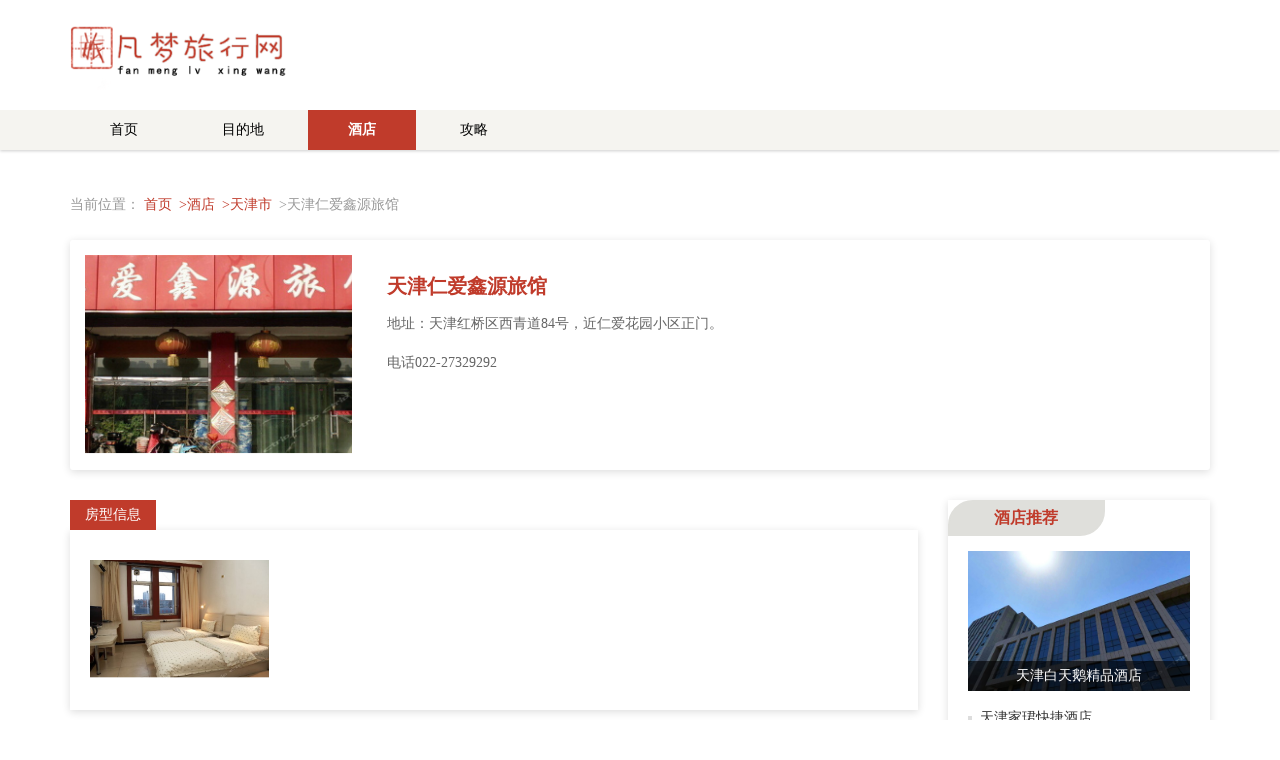

--- FILE ---
content_type: text/html; charset=UTF-8
request_url: http://www.junshahotel.com.cn/public_house/detail-1235546.html
body_size: 3400
content:
<!DOCTYPE html>
<html lang="zh-CN">
  <head>
    <meta charset="UTF-8" />
    <meta name="viewport" content="width=device-width, initial-scale=1.0" />
    <meta http-equiv="X-UA-Compatible" content="IE=edge" />
    <meta name="applicable-device" content="pc,mobile" />
    <link href="/static/css/bootstrap.min.css" rel="stylesheet" />
    <link href="/static/css/font-awesome.min.css" rel="stylesheet" />
    <link href="/static/css/index.css" rel="stylesheet" />
    <title>天津市-天津仁爱鑫源旅馆-经济型酒店图片及位置服务信息-凡梦旅行网</title>
    <meta name="keywords" content="天津仁爱鑫源旅馆酒店图片,天津仁爱鑫源旅馆酒店服务,天津仁爱鑫源旅馆酒店位置">
    <meta name="description" content="凡梦旅行网带您了解天津市天津仁爱鑫源旅馆预订价格,天津仁爱鑫源旅馆酒店服务,天津仁爱鑫源旅馆酒店位置等酒店信息">
  </head>
  <body>
    <div class="header">
        <div class="main">
            <div class="container">
                <div class="logo">
                                        <img src="/static/images/logo.png" alt="凡梦旅行网" title="凡梦旅行网" />
                                    </div>
            </div>
            <div class="nav_title">
                <div class="container">
                    <ul class="nav_ul">
                                                <li class=""><a href="/">首页</a></li>
                        <li class=""><a href="/tourist_location.html">目的地</a></li>
                        <li class="active"><a href="/public_house.html">酒店</a></li>
                        <li class=""><a href="/tourism_strategy.html">攻略</a></li>
                    </ul>
                </div>
            </div>
            <div class="drawer">
                <div class="drawer_but">
                    <div class="but">
                        <a class="drawer_a" is_open="no">
                            <div class="drawer_icons">
                                <span></span>
                                <span></span>
                                <span></span>
                            </div>
                        </a>
                    </div>
                </div>
                <div class="drawer_mask"></div>
                <div class="drawer_nav">
                    <ul class="nav_list">
                                                <li class=""><a href="/">首页</a></li>
                        <li class=""><a href="/tourist_location.html">目的地</a></li>
                        <li class="active"><a href="/public_house.html">酒店</a></li>
                        <li class=""><a href="/tourism_strategy.html">攻略</a></li>
                    </ul>
                </div>
            </div>
        </div>
    </div>
    <div class="nav_top"></div>
            <div class="main crumb_img">
      <div class="container">
        <div class="crumbs">
          当前位置：
          <a href="/">首页</a>
          <a href="/public_house.html">&gt;酒店</a>
                    <a href="/expo-tj.htm">&gt;天津市</a>
                    &gt;天津仁爱鑫源旅馆
        </div>
      </div>
    </div>
    <div class="main">
        <div class="container">
            <div class="desc">
                <div class="desc_img">
                    <img src="http://hotel2017-1251174242.costj.myqcloud.com/imgs/a086ed7ac7ef935d5ce5bcef4e1b25a2.jpg" alt="天津仁爱鑫源旅馆" />
                </div>
                <div class="desc_txt">
                    <h1>天津仁爱鑫源旅馆</h1>
                    <li class="txt">地址：天津红桥区西青道84号，近仁爱花园小区正门。</li>
                    <li class="txt">电话022-27329292</li>
                </div>
            </div>
            <div class="row">
                <div class="col-sm-9">
                    <div class="places">
                        <div class="places_main">
                                                                                    <div>
                                <span class="xq_t">房型信息</span>
                                <div class="places_one">
                                    <div class="row">
                                                                                <div class="col-sm-3 col-xs-6">
                                            <div class="gw_cy">
                                                <img src="http://hotel2017-1251174242.costj.myqcloud.com/imgs/301c43363088f1ca28cf0b93ed213fe4.jpg" alt="标准间" width="100%" />
                                                <span class="gw_bg"></span>
                                                <div class="room">
                                                    <h5>标准间</h5>
                                                    <li class="ms">无早|部分免费</li>
                                                    <li class="price">¥134起</li>
                                                </div>
                                            </div>
                                        </div>
                                                                            </div>
                                </div>
                            </div>
                                                                                    <div>
                                <span class="xq_t">酒店信息</span>
                                <div class="places_one">
                                                                        <div class="info">　　天津仁爱鑫源旅馆，客房环境干净整洁，热情欢迎您的光临！</div>
                                                                        <ul class="info_txt">
                                                                                <li>
                                            <h5>酒店设施</h5>
                                                                                        <dl>
                                                <dt>通用设施</dt>
                                                <dd>
                                                    <span>有可无线上网的公共区域免费 停车场 空调 暖气</span>
                                                </dd>
                                            </dl>
                                                                                        <dl>
                                                <dt>服务项目</dt>
                                                <dd>
                                                    <span>洗衣服务 接机服务 接站服务</span>
                                                </dd>
                                            </dl>
                                                                                        <dl>
                                                <dt>客房设施</dt>
                                                <dd>
                                                    <span>24小时热水 独立淋浴间 电视机 手动窗帘 床具:毯子或被子</span>
                                                </dd>
                                            </dl>
                                                                                    </li>
                                                                                                                        <li>
                                            <h5>酒店政策</h5>
                                                                                        <dl>
                                                <dt>入住和离店</dt>
                                                <dd>
                                                    <span>入住时间：14:00以后      离店时间：12:00以前</span>
                                                </dd>
                                            </dl>
                                                                                        <dl>
                                                <dt>儿童政策</dt>
                                                <dd>
                                                    <span>不接受18岁以下客人单独入住。</span>
                                                </dd>
                                            </dl>
                                                                                        <dl>
                                                <dt>宠物</dt>
                                                <dd>
                                                    <span>允许携带宠物，不收取额外费用。</span>
                                                </dd>
                                            </dl>
                                                                                        <dl>
                                                <dt>接受信用卡</dt>
                                                <dd>
                                                    <span></span>
                                                </dd>
                                            </dl>
                                                                                    </li>
                                                                                                                        <li>
                                            <h5>周边设施</h5>
                                                                                        <dl>
                                                <dt>餐饮</dt>
                                                <dd>
                                                    <span></span>
                                                </dd>
                                            </dl>
                                                                                        <dl>
                                                <dt>购物</dt>
                                                <dd>
                                                    <span></span>
                                                </dd>
                                            </dl>
                                                                                        <dl>
                                                <dt>娱乐</dt>
                                                <dd>
                                                    <span></span>
                                                </dd>
                                            </dl>
                                                                                        <dl>
                                                <dt>地铁站</dt>
                                                <dd>
                                                    <span>西北角 长虹公园 西站</span>
                                                </dd>
                                            </dl>
                                                                                        <dl>
                                                <dt>景点</dt>
                                                <dd>
                                                    <span>红桥区烈士陵园 南开区烈士陵园 平津战役纪念馆</span>
                                                </dd>
                                            </dl>
                                                                                    </li>
                                                                            </ul>
                                </div>
                            </div>
                                                                                                            </div>
                    </div>
                </div>
                <div class="col-sm-3">
                    <form id="searchForm" action="" method="post">
                        <input type="hidden" name="_token" value="qBufC3fwIe3wO95kxpjYY6NLOf7kW9LCSfLWng5X">                        <input type="hidden" name="hotelList" value="">
                        <input type="hidden" name="landmark_type" value="0">
                        <input type="hidden" name="location_id" value="">
                    </form>
                                        <div class="rights">
                        <div class="tit">
                            <p>酒店推荐</p>
                        </div>
                        <div class="rights_main">
                            <div class="one">
                                                                <div class="one_d">
                                    <img src="http://hotel2017-1251174242.costj.myqcloud.com/imgs/fead4e80f08ce3ed54d03a23e327c7c4.jpg" alt="天津白天鹅精品酒店" width="100%" />
                                    <a href="/public_house/detail-1703800.html">
                                        <div class="dt">天津白天鹅精品酒店</div>
                                    </a>
                                </div>
                                                                 <ul class="rights_note">
                                                                                                                                                                                    <li>
                                        <span class="spot"></span>
                                        <a href="/public_house/detail-1728304.html">天津家珺快捷酒店</a>
                                    </li>
                                                                                                                                                <li>
                                        <span class="spot"></span>
                                        <a href="/public_house/detail-1701038.html">天津达润津湾酒店</a>
                                    </li>
                                                                                                                                                <li>
                                        <span class="spot"></span>
                                        <a href="/public_house/detail-1703782.html">天津塞纳公馆法式服务公寓</a>
                                    </li>
                                                                                                                                                <li>
                                        <span class="spot"></span>
                                        <a href="/public_house/detail-1703976.html">易佰连锁旅店（天津万达店）（原聚美快捷酒店（津塘路东风地道店））</a>
                                    </li>
                                                                                                                                                <li>
                                        <span class="spot"></span>
                                        <a href="/public_house/detail-1710280.html">天津聚仙楼宾馆</a>
                                    </li>
                                                                                                                                                <li>
                                        <span class="spot"></span>
                                        <a href="/public_house/detail-1715512.html">天津永星快捷旅社</a>
                                    </li>
                                                                                                                                                <li>
                                        <span class="spot"></span>
                                        <a href="/public_house/detail-1731534.html">天津美梦美家酒店（原美克美家酒店）</a>
                                    </li>
                                                                                                        </ul>
                            </div>
                        </div>
                    </div>
                </div>
            </div>
                    </div>
    </div>

    <div class="bottom">
        <span>Copyright © 2021 All Rights Reserved 版权所有 凡梦旅行网</span>
    </div>
    <script src="/static/js/jquery.min.js"></script>
    <script src="/static/js/bootstrap.min.js"></script>
    <script type="text/javascript">
        $(function() {
            $(window).scroll(function() {
                var scrollY = $(document).scrollTop(); //获取垂直滚动距离，即滚动了多少
                if (scrollY > 100) {
                    $(".header").addClass("hided");
                } else {
                    $(".header").removeClass("hided");
                }
            });
        });
        $(function() {
            $(".drawer_a").click(function() {
                if ($(".drawer_a").attr("is_open") == "no") {
                    $(".drawer_but").addClass("drawer_open"); //增加class属性
                    $(".drawer_a").attr("is_open", "yes");
                    $(".drawer_mask").css("display", "block"); //增加css属性
                    $(".drawer_nav").addClass("translate");
                } else {
                    $(".drawer_but").removeClass("drawer_open");
                    $(".drawer_a").attr("is_open", "no");
                    $(".drawer_mask").css("display", "none");
                    $(".drawer_nav").removeClass("translate");
                }
            });
        });
    </script>
      <script type="text/javascript">
    $('a[data-location_id]').click(function(){
        $("input[name='landmark_type']").val($(this).attr("landmarkstype"));
        $("input[name='location_id']").val($(this).attr('data-location_id'));
        $("#searchForm").submit();
    });
  </script>

  </body>
</html>


--- FILE ---
content_type: text/css
request_url: http://www.junshahotel.com.cn/static/css/index.css
body_size: 15936
content:
body {
    background-color: #fff;
    padding: 0;
    margin: auto;
    font-family: 微软雅黑;
}

a {
    color: #333;
    text-decoration: none;
}

a:focus,
a:hover {
    text-decoration: none;
    color: #c03b2b;
}

ul {
    margin: 0;
    padding: 0;
}

li {
    list-style: none;
}

.bottom {
    width: 100%;
    padding: 0 20px;
    margin-top: 30px;
    text-align: center;
    background-color: #f5f5f5;
    height: 100px;
    display: table;
}

.bottom span {
    display: table-cell;
    vertical-align: middle;
}

@media (max-width: 768px) {
    .bottom span {
        font-size: 12px;
    }
}


/*导航*/

.header {
    position: absolute;
    width: 100%;
    background-color: #fff;
    box-shadow: 0 1px 3px rgba(0, 0, 0, 0.2);
    z-index: 9999;
}

.hided {}

.showed {
    margin-top: 0;
}

.header .logo {
    display: inline-block;
    margin: 20px 40px 20px 0px;
}

.header .logo h1 {
    margin: 0;
    font-size: 0;
}

.header .logo img {
    height: 70px;
}

.header .nav_title {
    background-color: #f5f4f0;
    line-height: 40px;
}

.nav_title .nav_ul {}

.nav_title .nav_ul li {
    display: inline-block;
    padding: 0 40px;
}

.nav_title .nav_ul li a {
    color: #000;
}

.nav_title .nav_ul li.active {
    background-color: #c03b2b;
}

.nav_title .nav_ul li.active a {
    color: #fff;
    font-weight: 600;
}

.nav_title .nav_ul li.active a:hover {
    color: #fff;
}

.nav_title .nav_ul li a:hover {
    color: #c03b2b;
    font-weight: 600;
}

.header .top_button .top_img {
    text-align: center;
    position: absolute;
    width: 60px;
    height: 58px;
    line-height: 48px;
    bottom: -28px;
    left: 48%;
    right: 48%;
    background: url("../images/logo2.png") 50%;
}

.top_button .top_img img {
    height: 32px;
}

.nav_top {
    height: 170px;
}

@media (max-width: 767px) {
    .nav_title .nav_ul {
        display: none;
    }
    .header .top_button .top_img {
        margin-left: -15px;
    }
    .nav_top {
        height: 20px;
    }
    .header {
        position: relative;
    }
}

.drawer .drawer_but {
    position: fixed;
    top: 15%;
    right: 0;
    width: 100%;
    z-index: 1010;
    background-color: transparent;
    box-sizing: border-box;
    transition: all 0.4s cubic-bezier(0.7, 0, 0.3, 1);
}

.drawer .drawer_but .but {
    padding: 10px;
    height: 40px;
    position: relative;
}

@media (max-width: 767px) {
    .drawer .drawer_but {
        display: block;
        width: auto;
    }
}

@media (min-width: 767px) {
    .drawer {
        display: none;
    }
}

.drawer .drawer_but .drawer_a {
    background-color: #333;
    float: left;
    display: flex;
    justify-content: center;
    align-items: center;
    position: relative;
    z-index: 1020;
    color: #fff;
    width: 40px;
    height: 40px;
    border-radius: 3px;
    cursor: pointer;
    -webkit-tap-highlight-color: rgba(0, 0, 0, 0);
    box-shadow: 0 1px 3px 0 rgba(0, 0, 0, 0.3);
    transition: all 0.3s ease-out;
}

.drawer .drawer_but .drawer_icons {
    width: 24px;
    height: 17px;
    position: relative;
    -webkit-transform: rotate(0deg);
    transform: rotate(0deg);
    transition: 0.5s ease-in-out;
    display: inline-block;
    cursor: pointer;
}

.drawer .drawer_but .drawer_icons span {
    display: block;
    background-color: #fff;
    position: absolute;
    height: 3px;
    width: 100%;
    border-radius: 2px;
    opacity: 1;
    left: 0;
    -webkit-transform: rotate(0deg);
    transform: rotate(0deg);
    transition: 0.25s ease-in-out;
}

.drawer .drawer_but .drawer_icons span:first-child {
    top: 0;
    -webkit-transform-origin: left center;
    transform-origin: left center;
}

.drawer .drawer_but .drawer_icons span:nth-child(2) {
    top: 8px;
    -webkit-transform-origin: left center;
    transform-origin: left center;
}

.drawer .drawer_but .drawer_icons span:nth-child(3) {
    top: 16px;
    -webkit-transform-origin: left center;
    transform-origin: left center;
}

.drawer .drawer_open .drawer_a {
    background-color: #fff;
    box-shadow: none;
}

.drawer .drawer_open .drawer_icons span {
    background-color: #636972;
}

.drawer .drawer_open .drawer_icons span:first-child {
    -webkit-transform: rotate(45deg);
    transform: rotate(45deg);
    top: 0;
    left: 3px;
}

.drawer .drawer_open .drawer_icons span:nth-child(2) {
    width: 0;
    opacity: 0;
}

.drawer .drawer_open .drawer_icons span:nth-child(3) {
    -webkit-transform: rotate(-45deg);
    transform: rotate(-45deg);
    top: 17px;
    left: 3px;
}

.drawer .drawer_mask {
    position: fixed;
    top: 0;
    right: 0;
    bottom: 0;
    left: 0;
    z-index: 1001;
    display: none;
    background-color: rgba(0, 0, 0, 0.4);
}

.drawer .drawer_nav {
    transition: all 0.4s ease-in-out;
    -webkit-transform: translateY(-100%);
    transform: translateY(-100%);
    max-height: 100vh;
    max-height: 100%;
    display: none;
    width: 100%;
    background: #fff;
    position: fixed;
    overflow: auto;
    top: 0;
    left: 0;
    z-index: 1002;
}

@media (max-width: 767px) {
    .drawer .drawer_nav {
        display: block;
    }
}

.drawer .drawer_nav .nav_list {
    padding: 50px 30px;
}

.drawer .drawer_nav .nav_list li.active a,
.drawer .drawer_nav .nav_list li a:hover {
    font-weight: bold;
    color: #333;
}

.drawer .drawer_nav .nav_list li {
    font-size: 16px;
}

.drawer .drawer_nav .nav_list li a {
    display: block;
    color: #666;
    padding: 15px 30px;
    font-weight: 300;
    border-bottom: 1px solid #eee;
}

.drawer .translate {
    -webkit-transform: translateZ(0);
    transform: translateZ(0);
}


/* 404 */

.error {
    text-align: center;
    margin: 20px auto;
}

.error img {
    text-align: center;
    margin: 10px auto;
}

.error .txt a {
    font-weight: bold;
}


/* 线路 */

.crumb_img {}

.crumbs {
    color: #999;
    margin: 25px 0;
}

.crumbs a {
    margin-right: 3px;
    color: #c03b2b;
}

.change_img {
    position: relative;
}

.change_img img {
    height: 400px;
    object-fit: cover;
}

.change_img .change_tit {
    background-color: rgba(0, 0, 0, 0.6);
    color: #fff;
    padding: 10px 20px;
    position: absolute;
    bottom: 0;
    /* display: none; */
}

.change_img .change_tit:first-child {
    /* display: list-item;
  transition-duration: 3s;
  transition-delay: 5s; */
}

.change_img .change_tit h4 a {
    color: #fff;
    font-weight: bold;
}

.change_img .change_tit h4 a:hover {
    color: #c03b2b;
}

.change_img .change_tit .ms {
    color: #ddd;
    overflow: hidden;
    text-overflow: ellipsis;
    display: -webkit-box;
    -webkit-line-clamp: 2;
    -webkit-box-orient: vertical;
}

.change_btn {
    background-color: #f0f0f0;
}

.change_btn li {
    padding: 9px 11px 0px 9px;
    height: 66px;
    border-top: 1px solid #bbb;
    cursor: pointer;
    transition: all 0.7s ease 0s;
}

.change_btn li:first-child {
    border: none;
}


/* .change_btn li a {
  display: inline-block;
} */

.change_btn li img {
    padding: 2px;
    border: 1px solid #ccc;
    width: 70px;
    height: 49px;
    margin-right: 10px;
    float: left;
}

.change_btn li span {
    height: 20px;
    font: bold 13px/16px "Microsoft YaHei";
    overflow: hidden;
    display: block;
}

.change_btn li.active,
.change_btn li:hover {
    background-color: #666;
}

.change_btn li.active span,
.change_btn li:hover span {
    color: #fff;
}

@media (max-width: 1199px) {
    .change_img img {
        height: 350px;
    }
    .change_btn li {
        height: 58px;
    }
    .change_btn li img {
        width: 66px;
        height: 42px;
    }
}

@media (max-width: 991px) {
    .change_img img {
        height: 300px;
    }
    .change_btn li {
        height: 50px;
    }
    .change_btn li img {
        width: 50px;
        height: 36px;
    }
}

@media (max-width: 767px) {
    .change_btn {
        margin-top: 20px;
        display: flow-root;
        text-align: center;
    }
    .change_btn ul {
        display: inline-block;
    }
    .change_btn li {
        float: left;
        border-top: none;
        text-align: center;
        height: auto;
    }
    .change_btn li img {
        width: 66px;
        height: 42px;
        float: initial;
        text-align: center;
        margin-right: 0;
    }
    .change_btn li span {
        font-size: 12px;
        margin-top: 3px;
    }
}

@media (max-width: 600px) {
    .change_img img {
        height: 260px;
    }
    .change_btn li img {
        width: 50px;
        height: 36px;
    }
}

@media (max-width: 500px) {
    .change_img img {
        height: 200px;
    }
    .change_btn li img {
        width: 40px;
        height: 28px;
    }
    .change_img .change_tit h4 {
        font-size: 16px;
        margin-top: 0;
    }
    .change_img .change_tit .ms {
        font-size: 12px;
    }
    .change_btn ul {
        width: 360px;
    }
    .change_btn {
        overflow: hidden;
        overflow-x: auto;
    }
}

@media (max-width: 400px) {
    .change_img img {
        height: 160px;
    }
    .change_img .change_tit .ms {
        -webkit-line-clamp: 1;
    }
}

.exam {
    margin: 30px 0;
    background-color: #f6f6f6;
    box-shadow: 0 2px 4px 0 #ddd, 0 2px 8px 0 #eee;
    display: flow-root;
}

.exam_img {
    float: left;
}

.exam_img img {
    height: 120px;
    width: auto;
}

.exam_main {
    padding: 25px 20px;
    height: 120px;
    overflow: hidden;
    overflow-y: auto;
}

.exam_main li {
    display: inline-block;
    margin: 10px;
}

@media (min-width: 767px) {
    .exam_tit {
        display: none;
    }
}

@media (max-width: 767px) {
    .exam_img {
        display: none;
    }
    .exam_main {
        height: auto;
        font-size: 12px;
        padding: 10px;
    }
}

.exam_tit {
    border-bottom: 1px solid #ddd;
    margin: 0 20px;
}

.exam_tit h4 {
    font-weight: bold;
    color: #c03b2b;
    margin: 15px 0;
}

.lines_tit {
    border-bottom: 1px solid #dfdfdb;
}

.lines_tit h4 {
    position: relative;
    font-size: 18px;
    font-weight: bold;
    margin: 0px;
    width: 100px;
    border-bottom: 2px solid #c03b2b;
    padding-bottom: 5px;
}


}
.tab {
    box-shadow: 0 2px 8px 0 #ddd;
}
.lines_main .clear {
    text-align: center;
    margin: 20px auto;
    padding: 10px;
    border-radius: 10px;
}
.lines_main .clear span {
    cursor: pointer;
    border-radius: 20px;
    padding: 5px 15px;
    display: inline-block;
}
.lines_main .clear span.active,
.lines_main .clear span:hover {
    background-color: #dfdfdb;
    color: #c03b2b;
    font-weight: 600;
}
.dates_one,
.choice_one {
    border: 1px solid transparent;
    -webkit-transition: all 0.2s linear;
    transition: all 0.2s linear;
    margin-bottom: 10px;
}
.dates_one .lt {
    margin: 10px;
    background-color: rgb(236, 249, 246);
    overflow: hidden;
}
.dates_one .lt .lt_t p {
    margin: 0;
    font-size: 16px;
    font-weight: bold;
    background-color: #dfdfdb;
    color: #fff;
    text-indent: 10px;
    padding: 5px 0;
    width: 80%;
    border-bottom-right-radius: 80px;
}
.dates_one .lt .lt_img {
    margin: 15px;
    overflow: hidden;
}
.dates_one .lt .lt_img img {
    float: left;
    border-radius: 50%;
    width: 80px;
    height: 80px;
    object-fit: cover;
    margin-right: 15px;
}
.dates_one .lt .lt_img .rt_lz {
    font-size: 12px;
    overflow: hidden;
    color: #666;
    margin: 10px 15px 0 0;
}
.dates_one .lt .rt_lz_p,
.dates_one .lt .lt_tit h4 {
    white-space: nowrap;
    overflow: hidden;
    text-overflow: ellipsis;
}
.dates_one .lt .rt_lz_p .fa-caret-right {
    margin-right: 5px;
    color: rgb(209, 228, 223);
    font-size: 16px;
}
.dates_one .lt .rt_lz_p1 {
    border-bottom: 1px solid rgb(209, 228, 223);
    margin: 10px 0;
}
.dates_one .lt .lt_tit h4 {
    font-size: 14px;
    font-weight: bold;
    margin: 10px 15px;
}
.dates_one .lt .lt_txt {
    color: #999;
    margin: 15px;
    display: flow-root;
}
.dates_one .lt .lt_txt span:first-child {
    float: left;
}
.dates_one .lt .lt_txt span:last-child,
.choice_one .ct .ct_txt span.ct_txt_price {
    float: right;
    color: red;
    font-weight: bold;
    margin-left: 5px;
}
.dates_one:hover,
.choice_one:hover {
    transform: translateY(-4px);
    -webkit-transform: translateY(-4px);
    -moz-transform: translateY(-4px);
    box-shadow: 15px 26px 40px -24px rgba(0, 36, 100, 0.3);
    -webkit-box-shadow: 15px 26px 40px -24px rgba(0, 36, 100, 0.3);
    -moz-box-shadow: 15px 26px 40px -24px rgba(0, 36, 100, 0.3);
    transition: all 0.3s ease;
    border: 1px solid #eee;
}
@media (max-width: 550px) {
    .dates_one .lt .lt_t p {
        font-size: 14px;
        width: 90%;
    }
    
    .dates_one .lt .lt_img img {
        display: block;
        float: initial;
        text-align: center;
        margin: 0 auto;
    }
    
    .dates_one .lt .lt_txt {
        font-size: 12px;
    }
}
.lines {
    margin: 20px 0;
}
.choice_one .ct {
    margin: 10px;
    overflow: hidden;
}
.choice_one .ct .ct_img {
    position: relative;
}
.choice_one .ct .ct_img img {
    height: 150px;
    object-fit: cover;
}
.choice_one .ct .ct_img span {
    position: absolute;
    font-size: 12px;
    font-weight: bold;
    top: 5px;
    left: 5px;
    background-color: #f5f5f5;
    color: #666;
    padding: 3px 8px;
    border-bottom-right-radius: 8px;
    border-top-left-radius: 8px;
    margin-right: 5px;
    overflow: hidden;
    text-overflow: ellipsis;
    display: -webkit-box;
    -webkit-line-clamp: 2;
    -webkit-box-orient: vertical;
}
.choice_one .ct .ct_tit h4 {
    font-size: 14px;
    font-weight: bold;
    height: 32px;
    overflow: hidden;
    text-overflow: ellipsis;
    display: -webkit-box;
    -webkit-line-clamp: 2;
    -webkit-box-orient: vertical;
}
.choice_one .ct .ct_txt {
    color: #999;
    font-size: 12px;
    display: flow-root;
}
.choice_one .ct .ct_txt span.ct_txt_sight {
    float: left;
    width: 100%;
    margin-bottom: 5px;
    white-space: nowrap;
    overflow: hidden;
    text-overflow: ellipsis;
}
@media (max-width: 1199px) {
    .choice_one .ct .ct_img img {
        height: 120px;
    }
}
@media (max-width: 991px) {
    .choice_one .ct .ct_img img {
        height: 200px;
    }
}
@media (max-width: 767px) {
    .choice_one .ct .ct_img img {
        height: 160px;
    }
}
@media (max-width: 600px) {
    .choice_one .ct .ct_img img {
        height: 130px;
    }
}
@media (max-width: 500px) {
    .choice_one .ct .ct_img img {
        height: 100px;
    }
}
@media (max-width: 400px) {
    .choice_one .ct .ct_img img {
        height: 80px;
    }
}
.box {
    margin-bottom: 20px;
    box-shadow: 0 2px 8px 0 #ddd;
    padding: 20px 20px 10px;
}
.box .box_list {
    display: flow-root;
    margin-bottom: 10px;
}
.box .box_list span {
    float: left;
    width: 70px;
    font-weight: bold;
    font-size: 14px;
    color: #c03b2b;
    line-height: 26px;
}
.box .box_list .box_cont {
    overflow: hidden;
}
.box .box_list .box_cont a.select {
    display: inline-block;
    margin: 0 10px 8px 0;
    padding: 3px 6px;
    font-size: 13px;
    cursor: pointer;
}
.box .box_list .box_cont a.on,
.box .box_list .box_cont a:hover {
    background-color: #dfdfdb;
    color: #c03b2b;
    border-radius: 2px;
}
.result .result_px,
.notes_px {
    color: #666;
    margin-bottom: 15px;
}
.notes_px {
    background-color: #dfdfdb;
    padding: 5px 10px;
}
.result .result_px h1,
.notes_px h1 {
    font-size: 14px;
    display: inline;
    font-weight: bold;
}
.result .result_px strong,
.notes_px strong {
    margin: 0 4px;
}
.notes_px span {
    float: right;
    font-size: 12px;
    margin-top: 5px;
}
.result_main .ct_da {
    margin-bottom: 5px;
}
.result_main .ct_da i {
    color: #ffad88;
    margin-right: 4px;
}
.result_main .ct_da span:first-child {
    margin-right: 10px;
}
@media (max-width: 991px) {
    .result_main .ct .ct_img img {
        height: 150px;
    }
}
@media (max-width: 767px) {
    .result_main .ct .ct_img img {
        height: 170px;
    }
}
@media (max-width: 600px) {
    .result_main .ct .ct_img img {
        height: 140px;
    }
}
@media (max-width: 500px) {
    .result_main .ct .ct_img img {
        height: 120px;
    }
}
@media (max-width: 400px) {
    .result_main .ct .ct_img img {
        height: 90px;
    }
}
.page {
    text-align: center;
    margin: 0 auto;
}
.pagination>li>a {
    color: #666;
    margin: 5px 0;
}
.pagination>.active>a,
.pagination>.active>a:focus,
.pagination>.active>a:hover {
    background-color: #c03b2b;
    border-color: #c03b2b;
}
.pagination>li>a:hover {
    background-color: #c03b2b;
    color: #fff;
}
.rights {
    box-shadow: 0 2px 8px 0 #ddd;
    margin-bottom: 30px;
}
.rights .tit p {
    text-align: center;
    margin: 0;
    font-size: 16px;
    font-weight: bold;
    color: #c03b2b;
    border: 2px solid #dfdfdb;
    background-color: #dfdfdb;
    padding: 5px 20px;
    width: 60%;
    border-bottom-right-radius: 25px;
    border-top-left-radius: 25px;
}
.rights_main {
    padding: 15px 20px;
}
.rights_main .rights_line a {
    display: inline-block;
    margin: 5px 10px 5px 0;
    font-size: 13px;
}
.rights_note li {
    line-height: 24px;
    margin: 8px 0;
    white-space: nowrap;
    overflow: hidden;
    text-overflow: ellipsis;
}
.rights_note .spot {
    display: block;
    float: left;
    background-color: #ddd;
    height: 4px;
    width: 4px;
    margin-top: 10px;
    margin-right: 8px;
}
.rights_sight .carousel-inner .item img {
    height: 150px;
    object-fit: cover;
}
.rights_sight .carousel-caption {
    background-color: rgba(0, 0, 0, 0.7);
    left: 0;
    right: 0;
    bottom: 0;
    padding: 0;
}
.rights_sight .carousel-caption a {
    color: #fff;
}
.rights_sight .carousel-caption a:hover {
    text-decoration: underline;
}
.rights_sight .carousel-caption p {
    line-height: 30px;
    margin: 0;
    padding: 0 10px;
    white-space: nowrap;
    overflow: hidden;
    text-overflow: ellipsis;
}
@media screen and (min-width: 768px) {
    .rights_sight .carousel-control .glyphicon-chevron-left,
    .rights_sight .carousel-control .glyphicon-chevron-right,
    .rights_sight .carousel-control .icon-next,
    .rights_sight .carousel-control .icon-prev {
        width: 20px;
        height: 20px;
        margin-top: -10px;
        font-size: 20px;
    }
}
@media (max-width: 1199px) {
    .rights_sight .carousel-inner .item img {
        height: 120px;
    }
}
@media (max-width: 991px) {
    .rights_sight .carousel-inner .item img {
        height: 80px;
    }
}
@media (max-width: 767px) {
    .rights_sight .carousel-inner .item img {
        height: 350px;
    }
}
@media (max-width: 600px) {
    .rights_sight .carousel-inner .item img {
        height: 260px;
    }
}
@media (max-width: 500px) {
    .rights_sight .carousel-inner .item img {
        height: 220px;
    }
}
@media (max-width: 400px) {
    .rights_sight .carousel-inner .item img {
        height: 160px;
    }
}
.xq_tit {
    box-shadow: 0 2px 8px 0 #ddd;
    border-color: #ddd;
    border-radius: 3px;
    padding: 15px;
    position: relative;
}
.xq_tit .xq_tit_ms h1,
.desc_txt h1 {
    word-break: break-all;
    font-size: 20px;
    color: #c03b2b;
    margin: 10px 0;
    font-weight: bold;
}
.xq_tit_ms .xq_tit_txt {
    margin-top: 15px;
}
.xq_tit_ms .xq_tit_txt .txt_li {
    margin: 5px 0;
    font-size: 12px;
    word-break: break-word;
    color: #666;
}
.xq_tit_ms .xq_tit_txt .txt_li span {
    margin-right: 5px;
}
.xq_tit_ms .xq_tit_txt .txt_li span b {
    color: #c03b2b;
    font-weight: normal;
}
.xq_price {
    position: absolute;
    z-index: 2;
    top: 30%;
    right: -1px;
    background: red;
    color: #fff;
    border-top-left-radius: 40px;
    border-bottom-left-radius: 40px;
    padding: 10px 5px 10px 20px;
    box-shadow: 1px 2px 2px #999;
}
.xq_price span {
    font-size: 12px;
}
.xq_price span strong {
    font-size: 18px;
    margin: 0 3px;
}
.xq_tit_img img {
    height: 170px;
    object-fit: cover;
}
@media (max-width: 1199px) {
    .xq_tit_img img {
        height: 140px;
    }
}
@media (max-width: 991px) {
    .xq_tit_img img {
        height: 180px;
        object-fit: contain;
    }
    
    .xq_tit .xq_tit_ms h1 {
        font-size: 18px;
    }
}
.xq_main {
    margin: 20px 0;
}
.xq_main .tab_tit span {
    cursor: pointer;
    border-radius: 20px;
    padding: 5px 12px;
    display: inline-block;
}
.xq_main .tab_tit span.active,
.xq_main .tab_tit span:hover {
    background-color: #c03b2b;
    color: #fff;
}
.xq_main .tab-main {
    box-shadow: 0 2px 8px 0 #ddd;
    margin-top: 10px;
    border: 1px solid #eee;
    border-radius: 3px;
    padding: 20px;
}
.xq_main .tab-main .tab_txt {
    line-height: 24px;
}
.desc,
.visa_top {
    margin-bottom: 30px;
    display: flow-root;
    box-shadow: 0 2px 8px 0 #ddd;
    border-color: #ddd;
    border-radius: 3px;
    padding: 15px;
}
.desc .desc_img {
    position: relative;
    overflow: hidden;
    float: left;
    margin-right: 20px;
}
.desc .desc_img img {
    height: 200px;
    object-fit: cover;
    transition: transform 0.9s ease 0s;
}
.desc .desc_img:hover img,
.brand .brand_img:hover img {
    transform: scale(1.2, 1.2);
}
.desc .desc_img .img_txt,
.brand .img_txt {
    position: absolute;
    top: 0;
    left: 0;
    width: 100%;
    height: 200px;
    line-height: 200px;
    text-align: center;
    color: #fff;
    background-color: rgba(0, 0, 0, 0.2);
    font-size: 20px;
    font-weight: bold;
}
.desc .desc_img .img_txt span {
    text-shadow: 2px 2px 2px rgba(0, 0, 0, 0.7);
}
.desc .desc_txt {
    line-height: 24px;
    height: 180px;
    overflow: hidden;
    overflow-y: auto;
    margin-top: 10px;
    padding: 0 15px;
}
@media (max-width: 600px) {
    .desc {
        box-shadow: 0 2px 8px 0 #ddd;
        padding: 15px 10px;
    }
    
    .desc .desc_img {
        float: initial;
        text-align: center;
        box-shadow: none;
        margin-right: 0;
    }
    
    .desc .desc_img .img_txt {
        background-color: transparent;
    }
    
    .desc .desc_txt {
        height: auto;
    }
}

/* 目的地 */
.line-cs .line-csnr {
    margin: 20px 0px;
}
.line-cs .line-csnr .cs-one {
    margin-top: 10px;
    background-color: rgb(248, 182, 42, 0.2);
    padding: 10px;
}
.line-cs .line-csnr .cs-one a,
.line-cs .line-csnr .cs-two .two-one .one-title a {
    font-size: 18px;
    color: #666;
    font-weight: 600;
}
.line-cs .line-csnr .cs-one a:hover,
.line-cs .line-csnr .cs-two .two-one .one-title a:hover {
    color: #c03b2b;
}
.line-cs .line-csnr .cs-one p {
    font-size: 12px;
    color: #666;
    margin-top: 10px;
}
.line-cs .line-csnr .cs-one .img img {
    width: 100%;
    height: 180px;
    object-fit: contain;
}
.line-cs .line-csnr .cs-two {}
.line-cs .line-csnr .cs-two .two-one {
    margin-top: 20px;
    padding-bottom: 25px;
    border-bottom: 1px solid #ddd;
}
.line-cs .line-csnr .cs-two .two-one .img {
    margin-bottom: 10px;
}
.line-cs .line-csnr .cs-two .two-one .img img {
    width: 100%;
    height: 100px;
    object-fit: cover;
}
.line-cs .line-csnr .cs-two .two-one .one-title p {
    font-size: 12px;
    color: #666;
    margin-top: 10px;
}

/*  */
#slider {
    position: relative;
    margin: 20px 0;
}
#slider .flashBg {
    max-width: 100%;
    height: 200px;
    position: relative;
    overflow: hidden;
}
#slider .flashBg ul.mobile {
    height: 200px;
    position: absolute;
    padding-left: 40px;
}
.flashBg .mobile li .m_l {
    margin: 10px;
    background-color: #f5f5f5;
}
.flashBg .mobile li {
    margin: 0 5px;
    float: left;
    border: 1px solid transparent;
    -webkit-transition: all 0.2s linear;
    transition: all 0.2s linear;
    margin-bottom: 10px;
}
.flashBg .mobile .mobile_ml:hover {
    transform: translateY(-4px);
    -webkit-transform: translateY(-4px);
    -moz-transform: translateY(-4px);
    box-shadow: 15px 26px 40px -24px rgb(0 36 100 / 30%);
    -webkit-box-shadow: 15px 26px 40px -24px rgb(0 36 100 / 30%);
    -moz-box-shadow: 15px 26px 40px -24px rgba(0, 36, 100, 0.3);
    transition: all 0.3s ease;
    border: 1px solid #eee;
}
.flashBg .mobile li .tit {
    padding: 0 10px 10px 10px;
}
.flashBg .mobile li .tit a h4 {
    font-size: 14px;
    font-weight: bold;
    white-space: nowrap;
    overflow: hidden;
    text-overflow: ellipsis;
}
.flashBg .mobile li .tit a.txt {
    font-size: 12px;
    color: #666;
    display: inline-block;
    padding: 3px 6px;
    border-radius: 3px;
    border: 1px solid #eee;
}
.flashBg .mobile li .tit a.txt:hover {
    background-color: #dfdfdb;
    color: #c03b2b;
}
.flashBg .mobile li .img {
    position: relative;
}
.flashBg .mobile li .img img {
    height: 108px;
    object-fit: cover;
}
.flashBg .mobile li .num {
    position: absolute;
    right: 10px;
}
.flashBg .mobile li .num span {
    position: relative;
    width: 30px;
    padding: 5px 0 13px 0;
    font-weight: bold;
    float: left;
    text-align: center;
    color: #dfdfdb;
    background-color: #c03b2b;
}
.flashBg .mobile li .num span i {
    position: absolute;
    right: 0;
    bottom: 0;
    width: 0;
    height: 0;
    line-height: 0;
    border-bottom: 10px solid #f5f5f5;
    border-left: 15px solid transparent;
    border-right: 15px solid transparent;
}
#slider .but_left {
    width: 30px;
    height: 30px;
    position: absolute;
    top: 75px;
    background-color: #eee;
    text-align: center;
    border-radius: 50%;
    padding: 4px 0;
    left: 0;
}
#slider .but_left img,
#slider .but_right img {
    height: 16px;
}
#slider .but_right {
    width: 30px;
    height: 30px;
    position: absolute;
    top: 75px;
    background-color: #eee;
    text-align: center;
    border-radius: 50%;
    padding: 4px 0;
    right: 0px;
}
.gw_cy {
    position: relative;
    overflow: hidden;
    margin: 10px 0;
}
.gw_cy a {
    display: inline-block;
    width: 100%;
}
.gw_cy .gw_bg {
    width: 100%;
    height: 100%;
    position: absolute;
    left: 0;
    top: 0;
    background-color: rgb(0, 0, 0, 0.5);
    cursor: pointer;
    opacity: 0;
    display: block;
}
.gw_cy .txt {
    display: block;
    width: 100%;
    height: 100%;
    position: absolute;
    left: 0;
    top: 40%;
    text-align: center;
    font-size: 16px;
    color: #fff;
    opacity: 0;
    padding: 0 10px;
    white-space: nowrap;
    overflow: hidden;
    text-overflow: ellipsis;
}
.gw_cy:hover .gw_bg,
.gw_cy:hover .txt {
    transition: all 0.3s ease;
    opacity: 1;
}
.gw_cy img {
    height: 110px;
    object-fit: cover;
}
@media (max-width: 991px) {
    .gw_cy img {
        height: 140px;
    }
}
@media (max-width: 600px) {
    .gw_cy img {
        height: 120px;
    }
}
@media (max-width: 500px) {
    .gw_cy img {
        height: 100px;
    }
}
@media (max-width: 400px) {
    .gw_cy img {
        height: 70px;
    }
}
.qw {
    padding: 0 10px;
}
.qw a {
    display: inline-block;
    margin: 10px;
    width: 86px;
    line-height: 20px;
    white-space: nowrap;
    overflow: hidden;
    text-overflow: ellipsis;
}
.country {
    box-shadow: 0 2px 8px 0 #ddd;
    border-color: #ddd;
    border-radius: 3px;
    padding: 15px;
    margin-bottom: 30px;
}
.country .country_img {
    position: relative;
}
.country_img img {
    height: 240px;
    object-fit: cover;
}
.country_img h1 {
    position: absolute;
    font-size: 16px;
    font-weight: bold;
    margin: 0;
    top: 10px;
    left: 10px;
    background-color: #f6f6f6;
    color: #c03b2b;
    padding: 5px 10px;
}
.country_xq {
    margin-top: 15px;
    height: 210px;
    overflow: hidden;
    overflow-y: auto;
}
.country_xq .txt {
    font-size: 15px;
    line-height: 22px;
    margin-bottom: 20px;
    padding-right: 10px;
}
.country_xq .tt {
    margin: 10px 0;
}
.country_xq .tt strong {
    color: #dfdfdb;
}
@media (max-width: 1199px) {
    .country_img img {
        height: 200px;
    }
    
    .country_xq {
        height: 180px;
    }
}
@media (max-width: 991px) {
    .country_img img {
        height: 400px;
    }
    
    .country_xq {
        height: auto;
    }
}
@media (max-width: 767px) {
    .country_img img {
        height: 330px;
    }
}
@media (max-width: 600px) {
    .country_img img {
        height: 280px;
    }
}
@media (max-width: 500px) {
    .country_img img {
        height: 210px;
    }
}
@media (max-width: 400px) {
    .country_img img {
        height: 140px;
    }
}
.places .tit,
.visa_detail .tit {}
.places .tit span,
.visa_detail .tit span {
    display: inline-block;
    padding: 0 15px;
    background-color: #dfdfdb;
    color: #666;
    height: 30px;
    line-height: 30px;
}
.places .tit span:hover,
.visa_detail .tit span:hover {
    cursor: pointer;
}
.places .tit span.active,
.visa_detail .tit span.active {
    background-color: #dfdfdb;
    color: #c03b2b;
    padding: 0 15px;
}
.places_main .places_one,
.visa_detail .details {
    box-shadow: 0 2px 8px 0 #ddd;
    border-color: #ddd;
    padding: 20px;
    margin-bottom: 30px;
}
.places_one h4 {
    font-size: 16px;
    font-weight: bold;
    margin: 0 0 10px;
    color: #c03b2b;
}
.places_one h4 i {
    font-size: 17px;
    margin-right: 15px;
}
.places_one .gw_cy img {
    height: 120px;
}
@media (max-width: 1199px) {
    .places_one .gw_cy img {
        height: 100px;
    }
}
@media (max-width: 991px) {
    .places_one .gw_cy img {
        height: 80px;
    }
}
@media (max-width: 767px) {
    .places_one .gw_cy img {
        height: 180px;
    }
}
@media (max-width: 600px) {
    .places_one .gw_cy img {
        height: 150px;
    }
}
@media (max-width: 500px) {
    .places_one .gw_cy img {
        height: 120px;
    }
}
@media (max-width: 400px) {
    .places_one .gw_cy img {
        height: 90px;
    }
    
    .visa_detail .tit span,
    .visa_detail .tit span.active {
        padding: 0 8px;
    }
}
.places_one .top_one {
    border-bottom: 1px dashed #ddd;
    padding-bottom: 15px;
    margin: 0 0 15px;
}
.places_one .top_one:last-of-type {
    border-bottom: none;
    padding-bottom: 0px;
}
.top_one .img {
    position: relative;
}
.top_one .img img {
    height: 150px;
    object-fit: cover;
}
.top_one .img .num {
    position: absolute;
    top: 5px;
    left: 5px;
    padding: 3px 6px;
    font-size: 12px;
    font-weight: bold;
    text-align: center;
    color: #c03b2b;
    background-color: #dfdfdb;
}
.top_one .ones {
    margin-top: 10px;
}
.top_one .ones a h4 {
    color: #666;
}
.top_one .ones a:hover h4 {
    color: #c03b2b;
}
.top_one .ones h4 span {
    font-size: 16px;
    font-weight: bold;
    color: #c03b2b;
    margin-right: 10px;
}
.top_one .ones .txt {
    line-height: 22px;
    color: #999;
    overflow: hidden;
    text-overflow: ellipsis;
    display: -webkit-box;
    -webkit-line-clamp: 4;
    -webkit-box-orient: vertical;
}
.rights_country {
    margin: 10px 0;
}
.rights_country img,
.rights_main .gw_cy img {
    height: 65px;
    object-fit: cover;
}
.rights_country li {
    padding: 0 5px;
    margin: 5px 0;
    font-size: 12px;
    text-align: center;
    white-space: nowrap;
    overflow: hidden;
    text-overflow: ellipsis;
}
@media (max-width: 1199px) {
    .top_one .img img {
        height: 130px;
    }
    
    .rights_country img,
    .rights_main .gw_cy img {
        height: 50px;
    }
}
@media (max-width: 991px) {
    .top_one .img img {
        height: 100px;
    }
    
    .top_one .ones .txt {
        -webkit-line-clamp: 3;
        font-size: 12px;
        line-height: 20px;
    }
    
    .rights_country img,
    .rights_main .gw_cy img {
        height: 80px;
    }
}
@media (max-width: 767px) {
    .top_one .img img {
        height: 350px;
    }
    
    .rights_country img,
    .rights_main .gw_cy img {
        height: 160px;
    }
}
@media (max-width: 600px) {
    .top_one .img img {
        height: 280px;
    }
    
    .rights_country img,
    .rights_main .gw_cy img {
        height: 130px;
    }
}
@media (max-width: 500px) {
    .top_one .img img {
        height: 220px;
    }
    
    .rights_country img,
    .rights_main .gw_cy img {
        height: 100px;
    }
}
@media (max-width: 400px) {
    .top_one .img img {
        height: 150px;
    }
    
    .rights_country img,
    .rights_main .gw_cy img {
        height: 90px;
    }
}
.place_h1 {
    margin: 10px 0;
    color: #666;
}
.place_h1 h1 {
    font-size: 18px;
    font-weight: bold;
    display: inline;
}
.place_h1 i {
    font-size: 21px;
    margin-right: 5px;
}
.places_one .spe {
    margin: 10px 0;
    background-color: #f6f6f6;
    display: flow-root;
}
.spe .spe_img {
    padding: 10px;
    float: left;
}
.spe .spe_img img {
    width: 80px;
    height: 80px;
    object-fit: cover;
}
.spe .spe_main {
    margin: 10px 0;
    overflow: hidden;
}
.spe .spe_main a h5 {
    padding-right: 10px;
    font-weight: bold;
    display: inline-block;
    width: 100%;
    white-space: nowrap;
    overflow: hidden;
    text-overflow: ellipsis;
}
.spe .spe_main a .fa-angle-right {
    margin-left: 5px;
    font-weight: bold;
    font-size: 16px;
}
.spe .spe_main .txt {
    padding-right: 10px;
    font-size: 12px;
    color: #666;
    overflow: hidden;
    text-overflow: ellipsis;
    display: -webkit-box;
    -webkit-line-clamp: 2;
    -webkit-box-orient: vertical;
}
.note {
    position: relative;
    overflow: hidden;
    margin: 10px 0;
}
.note .note_img img {
    height: 160px;
    object-fit: cover;
    -webkit-transition: -webkit-transform 0.35s;
    transition: transform 0.35s;
    -webkit-transform: translate3d(-5%, 0, 0) scale(1.1);
    transform: translate3d(-5%, 0, 0) scale(1.1);
}
.note .note_main {
    position: absolute;
    left: 0;
    right: 0;
    top: 0;
    bottom: 0;
}
.note_main .note_bg {
    position: absolute;
    width: 100%;
    height: 100%;
    left: 0;
    top: 0;
    opacity: 0.2;
    -webkit-transition: all 0.35s;
    transition: all 0.35s;
    background-color: #000;
}
.note_main .txt {
    position: absolute;
    bottom: 0;
    padding: 0 10px 10px 10px;
    width: 100%;
    color: #666;
    background-color: rgb(255, 255, 255, 0.8);
}
.note_main .txt h5 {
    margin-bottom: 30px;
    padding-right: 10px;
    font-weight: bold;
    white-space: nowrap;
    overflow: hidden;
    text-overflow: ellipsis;
    -webkit-transition: -webkit-transform 0.35s;
    transition: transform 0.35s;
    -webkit-transform: translate3d(0, 100%, 0);
    transform: translate3d(0, 100%, 0);
}
.note_main .txt .txt_ms,
.note_main .txt h5 {
    -webkit-transition: opacity 0.2s, -webkit-transform 0.35s;
    transition: opacity 0.2s, transform 0.35s;
}
.note .note_main .txt .txt_ms {
    font-size: 12px;
    color: #666;
    overflow: hidden;
    text-overflow: ellipsis;
    display: -webkit-box;
    -webkit-line-clamp: 2;
    -webkit-box-orient: vertical;
}
.note a:hover img {
    -webkit-transform: translate3d(0, 0, 0) scale(1.1);
    transform: translate3d(0, 0, 0) scale(1.1);
}
.note a:hover .note_main .note_bg {
    opacity: 0.7;
}
.note a:hover .note_main .txt .txt_ms,
.note a:hover .note_main .txt h5 {
    -webkit-transform: translate3d(0, 0, 0);
    transform: translate3d(0, 0, 0);
}
a:hover .note_main .txt h5 {
    color: #c03b2b;
}
.note a:hover .note_main .txt .txt_ms {
    opacity: 1;
    -webkit-transition-delay: 0.05s;
    transition-delay: 0.05s;
    -webkit-transition-duration: 0.35s;
    transition-duration: 0.35s;
    height: auto;
    padding-right: 10px;
}
@media (max-width: 1199px) {
    .note .note_img img {
        height: 130px;
    }
}
@media (max-width: 991px) {
    .note .note_img img {
        height: 100px;
    }
}
@media (max-width: 767px) {
    .note .note_img img {
        height: 180px;
    }
}
@media (max-width: 600px) {
    .note .note_img img {
        height: 150px;
    }
}
@media (max-width: 500px) {
    .note .note_img img {
        height: 120px;
    }
}
@media (max-width: 400px) {
    .note .note_img img {
        height: 90px;
    }
}
.places_one .sight {
    margin-bottom: 20px;
}
.places_one .sight img {
    height: 160px;
    object-fit: cover;
}
.places_one .sight a li {
    background-color: rgb(0, 0, 0, 0.6);
    opacity: 0.99;
    line-height: 30px;
    height: 30px;
    margin-top: -30px;
    color: #fff;
    padding: 0 10px;
    text-align: center;
    white-space: nowrap;
    overflow: hidden;
    text-overflow: ellipsis;
}
.places_one .sight a:hover li {
    text-decoration: underline;
}
@media (max-width: 1199px) {
    .places_one .sight img {
        height: 130px;
    }
}
@media (max-width: 991px) {
    .places_one .sight img {
        height: 100px;
    }
}
@media (max-width: 767px) {
    .places_one .sight img {
        height: 180px;
    }
}
@media (max-width: 600px) {
    .places_one .sight img {
        height: 140px;
    }
}
@media (max-width: 500px) {
    .places_one .sight img {
        height: 110px;
    }
}
@media (max-width: 400px) {
    .places_one .sight img {
        height: 90px;
    }
}
.country_xq .mp {
    position: relative;
    margin-top: 30px;
}
.country_xq .mp .mp_t {
    position: absolute;
    top: -10px;
    left: 12px;
    width: 60px;
    height: 20px;
    line-height: 20px;
    color: #fff;
    text-align: center;
    background-color: #c03b2b;
    border-radius: 2px;
}
.country_xq .mp .mp_m {
    border: 1px dashed #c03b2b;
    padding: 15px;
    color: #666;
    font-size: 12px;
    line-height: 19px;
}
.rights_main .gw_cy .txt {
    font-size: 14px;
}
.rights_main .one .one_d {
    margin-bottom: 15px;
}
.rights_main .one .one_d img {
    height: 140px;
    object-fit: cover;
}
.rights_main .one .one_d .dt {
    background-color: rgb(0, 0, 0, 0.6);
    opacity: 0.99;
    line-height: 30px;
    height: 30px;
    margin-top: -30px;
    color: #fff;
    padding: 0 10px;
    text-align: center;
    white-space: nowrap;
    overflow: hidden;
    text-overflow: ellipsis;
}
.rights_main .one .one_d a:hover .dt {
    text-decoration: underline;
}
.rights_main .one .one_l {
    margin: 10px 0;
}
.rights_main .one .one_l h5 {
    white-space: nowrap;
    overflow: hidden;
    text-overflow: ellipsis;
    color: #666;
    width: 70%;
}
.rights_main .one .one_l .time {
    color: #999;
    font-size: 12px;
    float: right;
}
.places_one .places_one_p {
    line-height: 24px;
    color: #666;
}
.places_one table {
    font-size: 12px;
}
table thead tr {
    background-color: #f6f6f6;
}
table tbody {
    color: #666;
    border-bottom: 1px solid #ddd;
}
table tbody tr .name .fa-angle-double-down {
    margin-right: 10px;
    color: #c03b2b;
}
table tbody tr .name:hover {
    cursor: pointer;
    text-decoration: underline;
}
table tbody .ticket_detail {
    display: none;
}
.table tbody .ticket_detail td {
    position: relative;
    background-color: rgb(248, 182, 42, 0.2);
    border: 1px solid #eee;
}
.ticket_detail .detail_cont .fa-caret-up {
    position: absolute;
    top: -19px;
    left: 20px;
    color: rgb(236, 249, 246);
    font-size: 30px;
}
.ticket_detail .detail_cont .cont_ms {
    line-height: 20px;
    color: #999;
}
.places_one .com .com_one {
    margin: 10px 0;
    background-color: #f8f8f8;
    padding: 15px;
}
.com .com_one .com_tit {
    margin-bottom: 10px;
}
.com .com_one .com_tit .star {
    color: red;
    margin-right: 20px;
}
.com .com_one .com_main {
    color: #666;
    line-height: 24px;
}
@media (min-width: 768px) {
    .links .tit p {
        width: 30%;
    }
}
.links .links_main a {
    display: inline-block;
    margin: 10px 20px 10px 0;
}
.desc .desc_img .img_txt span h1,
.brand .img_txt h1 {
    font-size: 20px;
    font-weight: bold;
}
.rights_food a,
.tag a {
    display: inline-block;
    padding: 3px 6px;
    background-color: #f8f8f8;
    border-radius: 3px;
    font-size: 12px;
    margin: 0 10px 10px 0;
}
.rights_food a:hover,
.tag a:hover {
    background-color: #c03b2b;
    color: #fff;
}
@media (max-width: 1199px) {
    .rights_main .one .one_d img {
        height: 110px;
    }
}
@media (max-width: 991px) {
    .rights_main .one .one_d img {
        height: 80px;
    }
}
@media (max-width: 767px) {
    .rights_main .one .one_d img {
        height: 330px;
    }
}
@media (max-width: 600px) {
    .rights_main .one .one_d img {
        height: 270px;
    }
}
@media (max-width: 500px) {
    .rights_main .one .one_d img {
        height: 200px;
    }
}
@media (max-width: 400px) {
    .rights_main .one .one_d img {
        height: 150px;
    }
}

/* 攻略 */
.notes {
    box-shadow: 0 2px 8px 0 #ddd;
    border-color: #ddd;
    padding: 20px;
    margin-bottom: 30px;
}
.notes_item {
    padding-bottom: 10px;
    margin: 10px 0;
    border-bottom: 2px solid #fff;
    background-color: #f6f6f6;
}
.notes_item img {
    height: 160px;
    object-fit: cover;
}
.notes_item a h5 {
    padding: 0 10px;
    font-weight: bold;
    white-space: nowrap;
    overflow: hidden;
    text-overflow: ellipsis;
}
.notes_item .ms {
    padding: 0 10px;
    margin-bottom: 5px;
    height: 34px;
    color: #666;
    font-size: 12px;
    overflow: hidden;
    text-overflow: ellipsis;
    display: -webkit-box;
    -webkit-line-clamp: 2;
    -webkit-box-orient: vertical;
}
.notes_item .time {
    font-size: 12px;
    color: #999;
    margin: 0 10px;
}
.notes_item:hover {
    border-bottom: 2px solid #c03b2b;
}
.note_banner {
    margin-bottom: 20px;
}
.notes_px h1 {
    color: #c03b2b;
    font-size: 16px;
}
.notes .title {
    text-align: center;
    padding-bottom: 20px;
    border-bottom: 1px dashed #c03b2b;
}
.notes .title h1 {
    font-size: 18px;
    font-weight: bold;
    color: #c03b2b;
}
.notes .title .time {
    color: #999;
}
.notes .cont {
    margin: 20px 0;
}
.notes .cont img {
    display: block;
    max-width: 100%;
    width: auto;
    text-align: center;
    margin: 10px auto;
}
@media (max-width: 1199px) {
    .notes_item img {
        height: 130px;
    }
}
@media (max-width: 991px) {
    .notes_item img {
        height: 100px;
    }
}
@media (max-width: 767px) {
    .notes_item img {
        height: 180px;
    }
}
@media (max-width: 600px) {
    .notes_item img {
        height: 150px;
    }
}
@media (max-width: 500px) {
    .notes_item img {
        height: 120px;
    }
}
@media (max-width: 400px) {
    .notes_item img {
        height: 90px;
    }
}
.more li {
    margin-bottom: 5px;
    white-space: nowrap;
    overflow: hidden;
    text-overflow: ellipsis;
}
.more li strong,
.tag strong {
    display: block;
    line-height: 28px;
    height: 28px;
}
.tag a {
    margin: 5px 10px 10px 0;
}
@media (min-width: 768px) {
    .more {
        border-right: 1px solid #ddd;
    }
}
@media (max-width: 767px) {
    .more {
        border-bottom: 1px solid #ddd;
        margin-bottom: 10px;
        padding-bottom: 10px;
    }
    
    .more li strong {
        display: inline-block;
    }
}

/* 酒店 */
.hotel_banner {
    position: relative;
}
.hotel_banner h1 {
    margin: 0;
}
.hotel_banner .city {
    position: absolute;
    top: 30%;
    bottom: 30%;
    left: 20%;
    right: 20%;
    padding: 20px;
    background: rgba(255, 255, 255, 0.6);
}
.hotel_banner .city h5 {
    font-size: 18px;
    font-weight: bold;
    color: #c03b2b;
    text-align: center;
    letter-spacing: 5px;
    margin-top: 0;
}
.hotel_banner .city li {
    margin-top: 15px;
    text-align: center;
}
.hotel_banner .city li a {
    margin: 0 20px;
    font-size: 15px;
}
.hotel_banner .city li a:hover {
    text-decoration: underline;
}
.hotel {
    border: 1px solid #ddd;
    margin: 10px 0;
    overflow: hidden;
}
.hotel .txt {
    padding: 15px;
}
.hotel .txt a h5 {
    font-weight: bold;
    height: 32px;
    margin-top: 0;
    overflow: hidden;
    text-overflow: ellipsis;
    display: -webkit-box;
    -webkit-line-clamp: 2;
    -webkit-box-orient: vertical;
}
.hotel .txt .price {
    border-top: 1px solid #eee;
    padding-top: 10px;
    font-size: 12px;
    display: flow-root;
}
.hotel .txt .price span {
    color: #c03b2b;
    font-weight: bold;
    height: 20px;
    line-height: 20px;
    display: inline-block;
}
.hotel .txt .price a {
    height: 20px;
    color: #666;
    float: right;
    margin-left: 5px;
    background-color: #f5f5f5;
    padding: 2px 5px;
    border-radius: 3px;
}
.hotel .txt .price a:hover {
    background-color: #c03b2b;
    color: #fff;
}
.hotel img {
    height: 170px;
    object-fit: cover;
    transition: transform 0.9s ease 0s;
}
.hotel:hover img {
    transform: scale(1.1, 1.05);
}
.hotel_brand {
    box-shadow: 0 2px 8px 0 #dedede;
    border-radius: 10px;
    margin: 15px 0;
}
.hotel_brand img {
    height: 80px;
    object-fit: contain;
}
.hotel_brand .txt {
    position: relative;
    line-height: 60px;
    text-align: center;
    color: rgba(0, 0, 0, 0);
    overflow: hidden;
    text-overflow: ellipsis;
    white-space: nowrap;
    margin-bottom: -80px;
    padding: 10px;
    font-size: 16px;
    border-radius: 10px;
}
.hotel_brand .txt:hover {
    color: #fff;
    background-color: rgba(0, 0, 0, 0.6);
    transition: all 0.2s linear;
}
@media (max-width: 1199px) {
    .hotel_banner .city {
        top: 25%;
        bottom: 25%;
    }
    
    .hotel img {
        height: 140px;
    }
}
@media (max-width: 991px) {
    .hotel_banner .city {
        top: 20%;
        bottom: 20%;
        left: 15%;
        right: 15%;
    }
    
    .hotel img {
        height: 200px;
    }
}
@media (max-width: 767px) {
    .hotel_banner h1 img {
        height: 150px;
        object-fit: cover;
    }
    
    .hotel_banner .city {
        left: 10%;
        right: 10%;
    }
    
    .hotel_banner .city li a {
        margin: 0 15px;
    }
    
    .hotel img {
        height: 190px;
    }
}
@media (max-width: 600px) {
    .hotel_banner .city h5 {
        font-size: 16px;
    }
    
    .hotel_banner .city li a {
        margin: 0 10px;
    }
    
    .hotel img {
        height: 160px;
    }
}
@media (max-width: 500px) {
    .hotel_banner .city {
        left: 0;
        right: 0;
    }
    
    .hotel img {
        height: 130px;
    }
    
    .hotel_brand img {
        height: 60px;
    }
    
    .hotel_brand .txt {
        line-height: 40px;
        margin-bottom: -60px;
        font-size: 14px;
    }
}
@media (max-width: 400px) {
    .hotel_banner .city {
        top: 18%;
        bottom: 18%;
    }
    
    .hotel_banner .city li {
        font-size: 12px;
    }
    
    .hotel img {
        height: 100px;
    }
    
    .hotel_banner .city li a {
        margin: 0 6px;
        font-size: 14px;
    }
}
.hotel_list .pinyin {
    margin: 20px 0;
    padding: 10px 20px;
    background-color: #f8f8f8;
    box-shadow: 0 2px 8px 0 #eee;
}
.hotel_list ul {
    display: inline-block;
}
.hotel_list .pinyin ul li {
    display: inline-block;
    font-size: 14px;
    height: 30px;
    line-height: 30px;
    padding: 0 8px;
    cursor: pointer;
}
.hotel_list .pinyin ul li.on,
.hotel_list .pinyin ul li:hover {
    color: #fff;
    background-color: #c03b2b;
    border-radius: 3px;
}
.cities .city-list {
    margin: 15px 0;
}
.cities .city-list span {
    color: #c03b2b;
    font-size: 16px;
    font-weight: bold;
    display: block;
    margin: 10px 0;
}
.cities .city-list .content {
    display: inline-block;
    vertical-align: top;
    padding: 4px 0;
    margin-bottom: 10px;
}
.cities .city-list .content a {
    color: #666;
    display: inline-block;
    min-width: 80px;
    margin-right: 15px;
    line-height: 36px;
}
.cities .city-list .content a:hover {
    text-decoration: underline;
    color: #c03b2b;
}
.hotel_box .box_list .cities span {
    width: 100px;
}
.hotel_box .box_list .areas {
    height: 70px;
    overflow: hidden;
    overflow-y: auto;
}
.result_main .hotel {
    margin: 0 0 15px 0;
}
.result_main .hotel .txt a h5 {
    height: 16px;
    -webkit-line-clamp: 1;
}
.result_main .hotel .txt .address {
    color: #999;
    font-size: 12px;
    margin-bottom: 15px;
    height: 32px;
    overflow: hidden;
    text-overflow: ellipsis;
    display: -webkit-box;
    -webkit-line-clamp: 2;
    -webkit-box-orient: vertical;
}
.desc_txt .txt {
    margin: 15px 0;
    word-break: break-word;
    color: #666;
}
.places_main .xq_t {
    background-color: #c03b2b;
    height: 30px;
    line-height: 30px;
    display: inline-block;
    padding: 0 15px;
    color: #fff;
}
.places_one .info {
    line-height: 24px;
    padding-bottom: 15px;
    border-bottom: 1px dashed #c03b2b;
}
.places_one .info_txt li h5 {
    font-weight: bold;
    color: #c03b2b;
    margin-top: 20px;
}
.places_one .info_txt li dl {
    font-size: 12px;
    margin: 15px 0;
    position: relative;
    color: #999999;
}
.places_one .info_txt li dl dt {
    position: absolute;
}
.places_one .info_txt li dl dd {
    margin-left: 80px;
}
.places_one .info_txt li dl dd span {
    display: inline-block;
    padding: 0 5px;
}
.places_one .comment .com_one {
    margin: 0 0 15px 0;
}
.places_one .gw_cy .room {
    display: block;
    width: 100%;
    height: 100%;
    position: absolute;
    left: 0;
    top: 20%;
    text-align: center;
    color: #fff;
    opacity: 0;
    padding: 0 10px;
}
.places_one .gw_cy:hover .room {
    transition: all 0.3s ease;
    opacity: 1;
}
.places_one .gw_cy .room h5 {
    font-size: 16px;
    font-weight: bold;
    overflow: hidden;
    white-space: nowrap;
    text-overflow: ellipsis;
}
.places_one .gw_cy .room .ms {
    font-size: 12px;
    margin-bottom: 5px;
    overflow: hidden;
    white-space: nowrap;
    text-overflow: ellipsis;
}
.places_one .gw_cy .room .price {
    font-weight: bold;
    color: #c03b2b;
    overflow: hidden;
    white-space: nowrap;
    text-overflow: ellipsis;
}
@media (max-width: 1199px) {
    .places_one .gw_cy .room {
        top: 10%;
    }
}
@media (max-width: 991px) {
    .places_one .gw_cy .room {
        top: 0;
    }
    
    .places_one .gw_cy .room h5 {
        font-size: 14px;
    }
}
@media (max-width: 767px) {
    .places_one .gw_cy .room {
        top: 20%;
    }
    
    .places_one .gw_cy .room h5 {
        font-size: 16px;
    }
}
@media (max-width: 400px) {
    .places_one .gw_cy .room {
        top: 0;
    }
    
    .places_one .gw_cy .room h5 {
        font-size: 14px;
    }
}
.brand {
    box-shadow: 0 2px 8px 0 #ddd;
    border-color: #ddd;
    border-radius: 3px;
    padding: 15px;
    margin-bottom: 20px;
}
.brand .img_txt h1 {
    display: inline-block;
    text-shadow: 2px 2px 2px rgb(0 0 0 / 70%);
}
.brand .brand_img {
    position: relative;
    overflow: hidden;
}
.brand .brand_img img {
    height: 200px;
    object-fit: cover;
    transition: transform 0.9s ease 0s;
}
.brand .brand_main {
    margin: 10px 0;
}
.brand .brand_main ul {
    height: 140px;
    overflow: hidden;
    overflow-y: auto;
}
.brand .brand_main h5 {
    font-size: 16px;
    font-weight: bold;
    color: #c03b2b;
}
.brand .brand_main h5 i {
    font-size: 18px;
    margin-right: 5px;
}
.brand .brand_main .one {
    display: inline-block;
    border: 1px solid #ddd;
    border-radius: 3px;
    line-height: 26px;
    height: 26px;
    padding: 0 10px;
    margin: 10px 10px 10px 0;
    font-size: 12px;
}
.brand .brand_main .one a {
    display: flow-root;
}
.brand .brand_main .one a span {
    color: #666;
    display: inline-block;
}
.brand .brand_main .one:hover {
    border-color: #c03b2b;
}
.brand .brand_main .one a:hover .city {
    color: #c03b2b;
}
.brand .brand_main .one .city {
    font-weight: bold;
    margin-right: 20px;
    width: 60px;
    overflow: hidden;
    text-overflow: ellipsis;
    white-space: nowrap;
}
.brand .brand_main .one .num {
    color: #999;
    float: right;
}
@media (max-width: 1199px) {
    .brand .brand_img img {
        height: 160px;
    }
    
    .brand .img_txt {
        line-height: 160px;
        height: 160px;
    }
    
    .brand .brand_main ul {
        height: 100px;
    }
}
@media (max-width: 991px) {
    .brand .brand_img img {
        height: 140px;
    }
    
    .brand .img_txt {
        line-height: 140px;
        height: 140px;
    }
}
@media (max-width: 767px) {
    .brand .brand_img img {
        height: 100px;
    }
    
    .brand .img_txt {
        line-height: 100px;
        height: 100px;
    }
    
    .brand .brand_main {
        margin-top: 20px;
    }
    
    .brand .brand_main ul {
        height: auto;
    }
}
.brand_h4 {
    font-weight: bold;
    color: #c03b2b;
    font-size: 16px;
}
.brand_h4 i {
    margin-right: 5px;
    font-size: 18px;
}

/* 门票 */
#myCarousel .ticket_ban .item .carousel-caption {
    padding: 0;
    bottom: 40%;
    top: 40%;
    right: 40%;
    left: 40%;
    line-height: 60px;
    height: 60px;
    display: inline-block;
    background-color: rgba(255, 255, 255, 0.4);
    text-shadow: none;
    font-size: 18px;
    font-weight: bold;
}
@media (max-width: 767px) {
    #myCarousel .ticket_ban .item .carousel-caption {
        top: 30%;
        bottom: 30%;
        right: 30%;
        left: 30%;
        font-size: 16px;
    }
}
@media (max-width: 400px) {
    #myCarousel .ticket_ban .item .carousel-caption {
        line-height: 40px;
        height: 40px;
    }
}
.hotel .ticket {
    padding: 10px 15px;
}
.ticket .tit {
    color: #999;
    margin-bottom: 10px;
    white-space: nowrap;
    overflow: hidden;
    text-overflow: ellipsis;
}
.ticket .tit em {
    color: #c03b2b;
    font-style: normal;
}
.ticket .tit span {
    color: #333;
    font-weight: bold;
}
.ticket a:hover .tit span {
    color: #c03b2b;
}
.ticket .address {
    color: #999;
    font-size: 12px;
    margin-bottom: 15px;
    height: 32px;
    overflow: hidden;
    text-overflow: ellipsis;
    display: -webkit-box;
    -webkit-line-clamp: 2;
    -webkit-box-orient: vertical;
}
.ticket .price {
    color: #666;
    font-size: 12px;
}
.ticket .price span {
    color: red;
    font-size: 18px;
    font-weight: bold;
    margin-right: 3px;
}
.ticket_main .ticket_one {
    padding-top: 20px;
    border-bottom: 1px dashed #ddd;
}
.ticket_main .ticket_one:first-of-type {
    padding-top: 0;
}
.ticket_main .ticket_one:last-of-type {
    border-bottom: none;
}
.ticket_one .ticket_img {
    float: left;
}
.ticket_one .ticket_img img {
    height: 100px;
    width: 100px;
    object-fit: cover;
    border-radius: 50%;
    border: 5px solid #eee;
}
.ticket_one .biti {
    overflow: hidden;
    padding: 10px 20px;
}
.ticket_one .biti a h4 {
    color: #333;
}
.ticket_one .biti a:hover h4 {
    color: #c03b2b;
}
.ticket_one .biti .biti_txt {
    font-size: 12px;
    color: #666;
}
.ticket_one .biti .biti_txt li {
    margin: 5px 0;
}
.ticket_one .biti .biti_txt .address {
    padding-right: 90px;
}
.ticket_one .biti .biti_txt .ms {
    overflow: hidden;
    text-overflow: ellipsis;
    display: -webkit-box;
    -webkit-line-clamp: 2;
    -webkit-box-orient: vertical;
}
.ticket_one .one_main {
    position: relative;
    display: flow-root;
}
.ticket_one .one_main .price {
    position: absolute;
    right: 0;
    top: 10px;
    background-color: #c03b2b;
    color: #fff;
    padding: 5px 20px;
    box-shadow: 1px 2px 2px #999;
    border-radius: 20px;
}
.ticket_one .one_main .price span {
    font-size: 12px;
}
.ticket_one .one_main .price span strong {
    font-size: 16px;
    margin: 0 3px;
}
.ticket_one .mp {
    font-size: 12px;
    font-weight: bold;
    color: #008783;
    margin: 15px 0 5px 5px;
}
.ticket_one .mp i {
    margin-right: 5px;
    font-weight: bold;
}
.ticket_one .table tbody {
    border-bottom: none;
}
.table>tbody>tr>td,
.table>tbody>tr>th,
.table>tfoot>tr>td,
.table>tfoot>tr>th,
.table>thead>tr>td,
.table>thead>tr>th {
    border-top: none;
}
@media (max-width: 500px) {
    .ticket_one .ticket_img {
        float: initial;
        text-align: center;
    }
    
    .ticket_one .ticket_img img {
        height: 80px;
        width: 80px;
    }
    
    .ticket_one .biti {
        overflow: hidden;
        padding: 10px 0 0;
    }
    
    .ticket_one .biti .biti_txt .address {
        padding-right: 0;
    }
    
    .ticket_one .mp {
        margin-top: 10px;
    }
}

/* 签证 */
.hotel_banner .visa {
    position: absolute;
    top: 30%;
    bottom: 30%;
    left: 10%;
    right: 10%;
    padding: 10px;
    background: rgba(255, 255, 255, 0.6);
}
.visa {
    text-align: center;
}
.visa h4 {
    font-weight: bold;
    color: #c03b2b;
    letter-spacing: 5px;
}
.visa li {
    margin-top: 15px;
}
.visa li a {
    margin: 0 20px;
    font-size: 15px;
}
.visa li a:hover {
    text-decoration: underline;
}
@media (max-width: 1199px) {
    .hotel_banner .visa {
        top: 27%;
        bottom: 27%;
    }
    
    .visa li a {
        margin: 0 15px;
    }
}
@media (max-width: 991px) {
    .hotel_banner .visa {
        top: 20%;
        bottom: 20%;
        left: 7%;
        right: 7%;
    }
    
    .visa li a {
        font-size: 14px;
        margin: 0 10px;
    }
}
@media (max-width: 767px) {
    .hotel_banner .visa {
        left: 5%;
        right: 5%;
    }
    
    .visa h4 {
        font-size: 16px;
    }
    
    .visa li a {
        font-size: 12px;
        margin: 0 5px;
    }
}
@media (max-width: 600px) {
    .hotel_banner .visa {
        left: 0;
        right: 0;
    }
}
@media (max-width: 470px) {
    .hotel_banner .visa {
        top: 15%;
        bottom: 15%;
    }
    
    .visa li a {
        margin: 0 10px;
    }
}
.visa_city {
    margin: 10px 0;
}
.visa_city .visa_city_tit {
    width: 70%;
    background-color: rgba(0, 0, 0, 0.5);
    color: #fff;
    padding: 0px 10px;
    position: absolute;
    text-align: left;
    top: 40px;
}
.visa_city .visa_city_tit h5 {
    overflow: hidden;
    text-overflow: ellipsis;
    white-space: nowrap;
    font-size: 16px;
}
.visa_city a img {
    height: 110px;
    object-fit: cover;
}
.visa_city a:hover,
.mode_main .mode_lf a:hover {
    box-shadow: 1px 2px 8px rgb(0 0 0 / 10%);
    transition: all 0.2s linear;
}
.visa_city .visa_city_tit:hover,
.mode_main .mode_lf .lf_tit:hover {
    transition: all 0.2s linear;
    -webkit-transform: translateY(-4px);
    -moz-transform: translateY(-4px);
    -ms-transform: translateY(-4px);
    transform: translateY(-4px);
    background-color: rgba(0, 0, 0, 0.7);
}
@media (max-width: 1199px) {
    .visa_city a img {
        height: 90px;
    }
}
@media (max-width: 991px) {
    .visa_city a img {
        height: 140px;
    }
}
@media (max-width: 767px) {
    .visa_city a img {
        height: 180px;
    }
}
@media (max-width: 600px) {
    .visa_city a img {
        height: 150px;
    }
}
@media (max-width: 500px) {
    .visa_city a img {
        height: 120px;
    }
}
@media (max-width: 400px) {
    .visa_city a img {
        height: 100px;
    }
}
.visa_left .left_tit h5 {
    margin: 0;
    font-weight: bold;
    font-size: 20px;
}
.visa_left .left_one,
.two_one {
    background-color: #f7f7f7;
    margin: 0 0 20px;
}
.visa_left .left_one {
    margin-top: 20px;
}
.visa_left .left_one .img,
.two_one .img {
    position: relative;
}
.visa_left .left_one .img span,
.two_one .img span {
    position: absolute;
    font-size: 12px;
    font-weight: bold;
    top: 10px;
    left: 0;
    background-color: #f5f5f5;
    background-color: rgba(0, 0, 0, 0.6);
    color: #fff;
    padding: 3px 10px;
    border-top-right-radius: 50px;
    border-bottom-right-radius: 50px;
}
.visa_left .left_one .txt,
.two_one .txt {
    padding: 0 10px;
}
.visa_left .left_one .txt a h5,
.two_one .txt a h5 {
    height: 40px;
    line-height: 20px;
    margin-bottom: 15px;
    font-weight: bold;
    overflow: hidden;
    text-overflow: ellipsis;
    display: -webkit-box;
    -webkit-line-clamp: 2;
    -webkit-box-orient: vertical;
}
.visa_left .left_one .txt a .days,
.two_one .txt a .days {
    color: #666;
    font-size: 12px;
    padding-bottom: 15px;
    white-space: nowrap;
    overflow: hidden;
    text-overflow: ellipsis;
}
.visa_left .left_one .txt a .days span,
.two_one .txt a .days span {
    color: #c03b2b;
}
.visa_left .left_one:hover,
.two_one:hover {
    transform: translateY(-4px);
    -webkit-transform: translateY(-4px);
    -moz-transform: translateY(-4px);
    box-shadow: 15px 26px 40px -24px rgb(0 36 100 / 30%);
    -webkit-box-shadow: 15px 26px 40px -24px rgb(0 36 100 / 30%);
    -moz-box-shadow: 15px 26px 40px -24px rgba(0, 36, 100, 0.3);
    transition: all 0.3s ease;
}
.visa_left .left_one .img img,
.visa_right .visa_gl img,
.two_one .img img {
    height: 160px;
    object-fit: cover;
}
@media (max-width: 1199px) {
    .visa_left .left_one .img img,
    .visa_right .visa_gl img,
    .two_one .img img {
        height: 140px;
    }
}
@media (max-width: 991px) {
    .visa_left .left_one .img img {
        height: 160px;
    }
    
    .visa_right .visa_gl img {
        height: 110px;
    }
    
    .two_one .img img {
        height: 140px;
    }
}
@media (max-width: 767px) {
    .visa_left .left_one .img img {
        height: 180px;
    }
    
    .visa_right {
        margin-top: 20px;
    }
    
    .visa_right .visa_gl img {
        height: 330px;
    }
    
    .two_one .img img {
        height: 200px;
    }
}
@media (max-width: 600px) {
    .visa_left .left_one .img img {
        height: 150px;
    }
    
    .visa_right .visa_gl img {
        height: 280px;
    }
    
    .two_one .img img {
        height: 160px;
    }
}
@media (max-width: 500px) {
    .visa_left .left_one .img img {
        height: 120px;
    }
    
    .visa_right .visa_gl img {
        height: 230px;
    }
    
    .two_one .img img {
        height: 120px;
    }
}
@media (max-width: 400px) {
    .visa_left .left_one .img img {
        height: 90px;
    }
    
    .visa_right .visa_gl img {
        height: 180px;
    }
    
    .two_one .img img {
        height: 100px;
    }
}
.visa_right .visa_gl {
    margin-top: 20px;
}
.visa_right .visa_gl a .dt {
    background-color: rgb(0, 0, 0, 0.6);
    opacity: 0.99;
    line-height: 30px;
    height: 30px;
    margin-top: -30px;
    color: #fff;
    padding: 0 10px;
    text-align: center;
    white-space: nowrap;
    overflow: hidden;
    text-overflow: ellipsis;
}
.visa_right .visa_gl a:hover .dt {
    text-decoration: underline;
}
.visa_right .visa_g li {
    list-style: disc;
    color: #dd1c5f;
    line-height: 24px;
    margin: 8px 0;
    white-space: nowrap;
    overflow: hidden;
    text-overflow: ellipsis;
}
.visa_right .visa1 {
    box-shadow: 0 2px 8px 0 #ddd;
    margin: 20px 0;
    padding: 10px;
}
.visa_left .visa2 a {
    display: inline-block;
    border: 1px solid #f8b62a;
    padding: 3px 8px;
    border-radius: 3px;
    margin: 15px 10px 0 0;
    font-size: 12px;
    color: #666;
}
.visa_left .visa2 a:hover {
    background-color: #c03b2b;
    color: #fff;
}
.visa_gz {
    margin-top: 20px;
}
.visa_bot {
    margin: 20px 0;
}
.visa_bot h5 {
    font-size: 20px;
    font-weight: bold;
    color: #666;
    text-align: center;
}
.visa_bot .visa3 {
    background-color: #f8f8f8;
    padding: 20px;
    text-align: center;
}
.visa_bot .visa3 ul {
    display: inline-block;
}
.visa_bot .visa3 li {
    float: left;
    width: 160px;
    padding: 0 10px;
}
.visa_bot .visa3 li img {
    margin: 10px 0 15px 0;
}
.visa_bot .visa3 li b {
    color: #c03b2b;
    display: inline-block;
    margin-bottom: 5px;
}
.visa_bot .visa3 li p {
    color: #666;
    font-size: 13px;
}
@media (max-width: 991px) {
    .visa_bot .visa3 li {
        width: 130px;
        padding: 0 10px;
    }
}
@media (max-width: 767px) {
    .visa_bot .visa3 li {
        width: 100px;
    }
    
    .visa_bot .visa3 li p {
        font-size: 12px;
    }
}
@media (max-width: 600px) {
    .visa_bot .visa3 li {
        width: 80px;
        padding: 0 5px;
    }
}
@media (max-width: 500px) {
    .visa_bot .visa3 {
        text-align: initial;
    }
    
    .visa_bot .visa3 li {
        float: initial;
        width: auto;
        display: flow-root;
    }
    
    .visa_bot .visa3 li img {
        margin-right: 10px;
        float: left;
    }
    
    .visa_bot .visa3 li p {
        margin: 0;
    }
    
    .visa_bot .visa3 li .txt {
        overflow: hidden;
        margin: 10px 0 15px 0;
    }
}
.visa_top .top_img {
    float: left;
}
.visa_top img {
    height: 120px;
    object-fit: cover;
    margin-right: 20px;
}
.visa_top .top_txt {
    overflow: hidden;
}
.visa_top .top_txt h1 {
    font-weight: bold;
    font-size: 18px;
    margin: 10px 0;
    color: #333;
}
.visa_top .top_txt .txt_tab .txt_tab_span {
    display: inline-block;
    color: #777;
    border: 1px solid #cfcfcf;
    border-radius: 4px;
    padding: 3px 12px;
    margin: 10px 10px 5px 0;
    font-size: 14px;
}
.visa_top .top_txt .txt_tab .txt_tab_span:hover,
.visa_top .top_txt .txt_tab .txt_tab_span.active {
    background-color: #c03b2b;
    color: #fff;
    cursor: pointer;
}
@media (max-width: 600px) {
    .visa_top .top_img {
        float: initial;
        text-align: center;
    }
    
    .visa_top .top_img img {
        margin: 0;
    }
}
.visa_main .visa_h4 {
    background-color: #f7f7f7;
    border-radius: 8px 8px 0 0;
    height: 30px;
    line-height: 30px;
    display: inline-block;
    padding: 0 15px;
    margin: 0;
    font-size: 16px;
    color: #fff;
}
.visa_main_one {
    box-shadow: 0 2px 8px 0 #ddd;
    border-color: #ddd;
    padding: 20px;
    margin-bottom: 30px;
}
.visa_top .top_txt .xq_h1 {
    word-break: break-all;
    color: #f7f7f7;
    margin: 10px 0;
    font-weight: bold;
}
.top_txt .txt_tab span {
    display: inline-block;
    color: #777;
    border: 1px solid #cfcfcf;
    border-radius: 4px;
    padding: 3px 10px;
    margin: 10px 10px 5px 0;
    font-size: 12px;
}
.visa_main_one .qzzx {
    background-color: #f8f8f8;
    padding: 10px 20px;
    margin-bottom: 15px;
    border-radius: 5px;
    height: 300px;
    overflow: hidden;
    overflow-y: auto;
}
.qzzx h5 {
    font-weight: bold;
    margin: 10px 0 15px 0;
    font-size: 15px;
}
.qzzx .qzzx_ms {
    font-size: 12px;
    color: #666;
}
.qzzx .qzzx_ms li {
    margin: 5px 0;
    display: flow-root;
}
.qzzx .qzzx_ms li em {
    color: #c03b2b;
    text-align: justify;
    text-align-last: justify;
    float: left;
    font-style: normal;
    display: block;
    width: 50px;
}
.qzzx .qzzx_ms li span {
    display: block;
    overflow: hidden;
    word-break: break-all;
}
@media (max-width: 991px) {
    .visa_main_one .qzzx {
        height: 250px;
    }
}
.visa_main_one .note {
    margin: 0 0 20px 0;
}
.visa_item {
    margin: 10px 0 20px 0;
    border-bottom: 1px dashed #ddd;
    padding-bottom: 20px;
}
.visa_item:last-of-type {
    margin-bottom: 0;
    border-bottom: none;
}
.visa_item .img {
    text-align: center;
}
.visa_item .img img {
    height: 120px;
    object-fit: cover;
}
.visa_item .txt a .tit {
    margin: 10px 0;
    font-weight: bold;
    font-size: 15px;
    overflow: hidden;
    white-space: nowrap;
    text-overflow: ellipsis;
}
.visa_item .txt .summary {
    margin: 10px 0;
    color: #666;
    font-size: 13px;
    overflow: hidden;
    text-overflow: ellipsis;
    display: -webkit-box;
    -webkit-line-clamp: 2;
    -webkit-box-orient: vertical;
}
.visa_item .txt .time {
    color: #999;
    font-size: 12px;
    text-align: right;
}
@media (max-width: 1199px) {
    .visa_item .img img {
        height: 100px;
    }
}
@media (max-width: 767px) {
    .visa_item .img img {
        height: 350px;
    }
}
@media (max-width: 600px) {
    .visa_item .img img {
        height: 280px;
    }
}
@media (max-width: 500px) {
    .visa_item .img img {
        height: 230px;
    }
}
@media (max-width: 400px) {
    .visa_item .img img {
        height: 150px;
    }
}

/* 火车票 */
.train_banner {
    position: absolute;
    top: 0;
    left: 0;
    height: 100%;
    padding: 10px 20px;
    background: rgba(255, 255, 255, 0.78);
}
.train_banner .tit {
    font-size: 16px;
    font-weight: bold;
}
.train_banner .tit span {
    padding: 5px;
    display: inline-block;
}
.train_banner .tit span.active,
.train_banner .tit span:hover {
    color: #c03b2b;
    border-bottom: 2px solid #c03b2b;
}
.train_banner .tit span:hover {
    cursor: pointer;
}
.train_banner .query {
    margin: 20px;
}
.train_banner .query_main .f1 {
    font-size: 12px;
    margin-bottom: 10px;
}
.train_banner .query_main .f1 label {
    font-weight: normal;
    color: #333;
    margin-right: 5px;
    height: 20px;
    line-height: 20px;
}
.train_banner .query_main .f1 input {
    height: 20px;
    line-height: 20px;
    color: #666;
}
.train_banner .query_main .but input {
    width: 100%;
    background-color: #c03b2b;
    color: #fff;
    border-color: transparent;
    border-radius: 3px;
    font-size: 12px;
}
.train_banner .query_main .but input:hover {
    transform: translateY(-4px);
    -webkit-transform: translateY(-4px);
    -moz-transform: translateY(-4px);
    box-shadow: 15px 26px 40px -24px rgb(0 36 100 / 30%);
    -webkit-box-shadow: 15px 26px 40px -24px rgb(0 36 100 / 30%);
    -moz-box-shadow: 15px 26px 40px -24px rgba(0, 36, 100, 0.3);
    transition: all 0.3s ease;
}
@media (max-width: 1199px) {
    .train_banner .tit {
        font-size: 14px;
    }
    
    .train_banner .query {
        margin: 10px 20px;
    }
}
@media (max-width: 991px) {
    .hotel_banner h1 .tr_bn {
        height: 180px;
        object-fit: cover;
    }
    
    .train_banner .query_main .f1 {
        margin-bottom: 5px;
    }
}
.train_one {
    background-color: rgb(248, 182, 42, 0.2);
    border: 1px solid #ddd;
    padding: 10px 20px;
    text-align: center;
    margin: 10px 0;
}
.train_one a:hover {
    font-weight: 600;
}
.train_one .name {
    font-size: 15px;
    color: #c03b2b;
    line-height: 24px;
    height: 24px;
}
.train_one img {
    margin: -10px 10px 0 0;
}
.train_one .name span {
    display: inline-block;
    width: 70px;
    white-space: nowrap;
    overflow: hidden;
    text-overflow: ellipsis;
}
.train_one a:hover .name img {
    margin: -10px 5px 0 0;
}
.train_main {
    margin-top: 20px;
}
.train_left .visa_city {
    margin: 20px 0 0;
    background-color: #f6f6f6;
    border-radius: 8px;
    padding: 5px;
}
.train_left .visa_city .visa_city_tit {
    width: 50%;
    top: 30px;
}
.visa_city .visa_city_tit h5 {
    font-size: 15px;
    margin: 8px 0;
}
.train_left .visa_city a img {
    height: 85px;
}
.train_bg {
    margin: 30px 0;
    position: relative;
}
.train_bg img {
    height: 160px;
    object-fit: cover;
    border-radius: 10px;
    box-shadow: 0 2px 8px 0 #ddd;
}
.train_bg .train_bg_main {
    position: absolute;
    top: 0;
    padding: 0 30px;
}
.train_bg_main h5 {
    font-size: 20px;
    font-weight: bold;
    color: #c03b2b;
    margin-top: 20px;
}
.train_bg_main ul a {
    display: inline-block;
    margin: 10px 15px 5px 0;
    width: 70px;
    overflow: hidden;
    white-space: nowrap;
    text-overflow: ellipsis;
}
.train_bg1 {
    display: flow-root;
    box-shadow: 0 2px 8px 0 #ddd;
    margin: 20px 0 30px;
}
.train_bg1 .train_bg1_t {
    float: left;
}
.train_bg1 .train_bg1_t img {
    height: 105px;
    object-fit: cover;
}
.train_bg1 .train_bg1_more {
    overflow: hidden;
    padding: 10px 20px;
}
.train_bg1 .train_bg1_more a {
    padding: 3px 8px;
    border: 1px solid #ddd;
    border-radius: 3px;
    display: inline-block;
    color: #999;
    margin: 5px 10px;
    width: 60px;
    text-align: center;
    white-space: nowrap;
    overflow: hidden;
    text-overflow: ellipsis;
}
.train_bg1 .train_bg1_more a:hover {
    background-color: #c03b2b;
    color: #fff;
}
@media (max-width: 1199px) {
    .train_one .name span {
        width: 50px;
    }
    
    .train_left .visa_city a img {
        height: 68px;
    }
    
    .train_bg img {
        height: 130px;
    }
    
    .train_bg_main h5 {
        font-size: 18px;
    }
    
    .train_bg_main ul {
        height: 60px;
        overflow: hidden;
        overflow-y: auto;
    }
    
    .train_bg_main ul a {
        margin: 5px 15px 5px 0;
    }
    
    .train_bg1 .train_bg1_more {
        height: 96px;
        overflow: hidden;
        overflow-y: auto;
    }
}
@media (max-width: 991px) {
    .train_left .visa_city a img {
        height: 72px;
    }
}
@media (max-width: 767px) {
    .train_one .name span {
        width: 80px;
    }
    
    .train_left .visa_city a img {
        height: 136px;
        object-fit: contain;
    }
    
    .train_left .visa_city .visa_city_tit {
        top: 40px;
    }
    
    .train_bg1 .train_bg1_t {
        float: none;
        text-align: center;
        background-color: #f6f6f6;
    }
    
    .train_bg1 .train_bg1_more {
        height: auto;
    }
}
@media (max-width: 600px) {
    .train_one .name span {
        width: 50px;
    }
    
    .train_left .visa_city a img {
        height: 110px;
    }
    
    .train_bg_main h5 {
        font-size: 16px;
    }
    
    .train_bg_main ul a {
        font-size: 12px;
    }
}
@media (max-width: 500px) {
    .train_one .name {
        font-size: 14px;
    }
    
    .train_one .name span {
        width: 40px;
    }
    
    .train_one img {
        width: 28px;
    }
    
    .train_left .visa_city a img {
        height: 90px;
    }
}
@media (max-width: 400px) {
    .train_one .name {
        font-size: 12px;
    }
    
    .train_one .name span {
        width: 30px;
    }
    
    .train_one img {
        width: 20px;
    }
    
    .train_left .visa_city a img {
        height: 70px;
    }
    
    .train_left .visa_city .visa_city_tit {
        top: 30px;
    }
}
.notes_more {
    margin: 30px 0;
}
.notes_more li {
    margin: 10px 0;
    white-space: nowrap;
    overflow: hidden;
    text-overflow: ellipsis;
}
.notes_more li b {
    color: #c03b2b;
}
.train_dsd {
    margin-bottom: 30px;
}
.train_dsd .table thead th {
    text-align: center;
    font-size: 13px;
}
.train_dsd .table tbody {
    font-size: 12px;
    color: #666;
}
.train_dsd .table tbody tr td {
    vertical-align: middle;
    text-align: center;
}
.site .site_one {
    display: inline-block;
    padding: 3px 6px;
    background-color: #f8f8f8;
    border-radius: 3px;
    font-size: 13px;
    margin: 10px 10px 5px 0;
}
.site .site_one:hover,
.train_zd span:hover {
    transform: translateY(-2px);
    -webkit-transform: translateY(-2px);
    -moz-transform: translateY(-2px);
    box-shadow: 15px 26px 40px -24px rgb(0 36 100 / 30%);
    -webkit-box-shadow: 15px 26px 40px -24px rgb(0 36 100 / 30%);
    -moz-box-shadow: 15px 26px 40px -24px rgba(0, 36, 100, 0.3);
    transition: all 0.3s ease;
}
.site .site_one:hover b {
    color: #c03b2b;
}
.site .site_one b {
    display: inline-block;
    color: #666;
    width: 90px;
    white-space: nowrap;
    overflow: hidden;
    text-overflow: ellipsis;
}
.site .site_one span {
    float: right;
}
.box .box_list .box_cont .choice {
    font-size: 14px;
    font-weight: initial;
    color: #666;
    width: auto;
    margin-right: 10px;
}
.box .box_list .box_cont .choice input {
    margin-right: 3px;
    vertical-align: -1px;
}
.table-responsive .table thead {
    font-size: 13px;
}
.table-responsive .table tbody {
    font-size: 12px;
    color: #999;
}
.table-responsive .table .table_cc {
    font-size: 13px;
    margin-bottom: 5px;
}
.table-responsive .table .table_s b,
.table-responsive .table .table_z b {
    margin-right: 3px;
    color: #dd1c5f;
}
.table-responsive .table .table_z b {
    color: #c03b2b;
}
.table-responsive .table .time li,
.table-responsive .table .price li,
.table-responsive .table .table_s {
    margin-bottom: 4px;
}
.table-responsive .table tbody a:hover {
    text-decoration: underline;
}
.table-responsive>.table>thead>tr>td,
.table-responsive>.table>thead>tr>th {
    white-space: initial;
    vertical-align: middle;
}
.train_dsd .table {
    margin-bottom: 0;
}
@media (max-width: 767px) {
    .table-responsive .table thead {
        font-size: 12px;
    }
}
.train_zd {
    position: relative;
    margin: 0 0 15px 0;
}
.train_zd span {
    position: absolute;
    top: 10px;
    margin-right: 10px;
    left: 0;
    font-size: 12px;
    background-color: #f5f5f5;
    color: #666;
    padding: 3px 8px;
}
.train_zd span:hover a {
    font-weight: bold;
}
.train_zd img {
    height: 120px;
    object-fit: cover;
}
@media (max-width: 1199px) {
    .train_zd img {
        height: 100px;
    }
}
@media (max-width: 991px) {
    .train_zd img {
        height: 150px;
    }
}
@media (max-width: 767px) {
    .train_zd img {
        height: 180px;
    }
}
@media (max-width: 600px) {
    .train_zd img {
        height: 150px;
    }
}
@media (max-width: 500px) {
    .train_zd img {
        height: 120px;
    }
}
@media (max-width: 400px) {
    .train_zd img {
        height: 100px;
    }
}
.country_xq .train_tit {
    height: 66px;
}
.train_txt {
    display: flow-root;
    height: 140px;
    overflow: hidden;
    overflow-y: auto;
}
.train_txt .tt {
    width: 46%;
    float: left;
    margin-right: 10px;
}
.trainNum {
    display: flow-root;
}
.trainNum_tit h5 {
    font-weight: bold;
    font-size: 15px;
    color: #c03b2b;
}
.trainNum_main {
    display: flow-root;
}
.trainNum_main .tt {
    float: left;
    width: 46%;
    margin: 5px 10px 5px 0;
}
@media (max-width: 500px) {
    .trainNum_main .tt {
        float: initial;
        font-size: 13px;
        width: auto;
    }
}
.train_search {
    box-shadow: 0 2px 8px 0 #ddd;
    padding: 20px;
}
.train_search .tit {
    font-size: 16px;
    font-weight: bold;
}
.train_search .tit span {
    cursor: pointer;
    display: inline-block;
    margin: 0 10px;
}
.train_search .tit span.active {
    color: #c03b2b;
    border-bottom: 2px solid #c03b2b;
}
.train_search .query_main {
    margin: 15px 0 0 10px;
}
.train_search .query_main .f1 {
    display: inline-block;
    font-size: 13px;
    margin: 5px 15px 10px 0;
}
.train_search .query_main .f1:last-of-type {
    margin-right: 0;
}
.train_search .query_main .f1 label {
    font-weight: normal;
    color: #333;
    margin-right: 5px;
    height: 20px;
    line-height: 20px;
}
.train_search .query_main .f1 input {
    height: 20px;
    line-height: 20px;
    color: #666;
}
.train_search .query_main .but {
    text-align: center;
}
.train_search .query_main .but input {
    background-color: #c03b2b;
    color: #fff;
    border-color: transparent;
    border-radius: 3px;
    font-size: 12px;
}
.train_result {
    font-size: 16px;
    color: #666;
    text-align: center;
    margin-bottom: 20px;
}

/* 模板 */
.mode_banner {
    position: relative;
}
.mode {
    position: absolute;
    bottom: 25%;
    left: 40%;
    right: 40%;
    text-align: center;
    padding: 6px 10px;
    background: rgba(255, 255, 255, 0.5);
    border-radius: 2px;
}
.mode h1 {
    font-size: 22px;
    margin: 0 4px;
    font-weight: bold;
    letter-spacing: 5px;
}
.modes {
    margin: 20px 0 30px;
}
.modes .mode_tit {
    text-align: center;
}
.mode_tit h4 {
    font-weight: bold;
    font-size: 20px;
    margin-bottom: 5px;
}
.mode_tit span {
    color: #999;
    font-size: 12px;
}
.mode_main .hotel {
    margin: 20px 0 0;
}
.modes .mode_main .sight {
    margin: 20px 0 0;
}
.mode_main .sight a li {
    background-color: rgb(0, 0, 0, 0.6);
    opacity: 0.99;
    line-height: 30px;
    height: 30px;
    margin-top: -30px;
    color: #fff;
    padding: 0 10px;
    text-align: center;
    white-space: nowrap;
    overflow: hidden;
    text-overflow: ellipsis;
}
.mode_main .sight a:hover li {
    text-decoration: underline;
}
.mode_main .sight img {
    height: 160px;
    object-fit: cover;
}
.mode_main .mode_lf {
    margin: 20px 0;
}
.mode_main .mode_lf .lf_tit {
    max-width: 70%;
    background-color: rgba(0, 0, 0, 0.5);
    color: #fff;
    padding: 0px 20px 0 10px;
    position: absolute;
    text-align: left;
    top: 40px;
}
.mode_main .mode_lf .lf_tit h5 {
    font-size: 15px;
    overflow: hidden;
    text-overflow: ellipsis;
    white-space: nowrap;
}
.mode_main .mode_ri,
.modes .comp {
    box-shadow: 0 2px 8px 0 #ddd;
    margin: 20px 0;
    padding: 10px 20px;
}
.mode_main .mode_ri li {
    margin: 10px 0;
    overflow: hidden;
    text-overflow: ellipsis;
    white-space: nowrap;
}
.mode_main .mode_ri .mode_ri_b {
    font-size: 18px;
    font-weight: bold;
    overflow: hidden;
    text-overflow: ellipsis;
    white-space: nowrap;
}
.mode_main .mode_ri .mode_ri_b a {
    color: #c03b2b;
}
.mode_main .mode_ri .mode_ri_s {
    line-height: 24px;
    height: 24px;
}
.mode_main .mode_ri .mode_ri_s .time {
    font-size: 12px;
    color: #999;
    float: right;
    margin-left: 10px;
    line-height: 24px;
    height: 24px;
}
.mode_main .mode_lf img {
    height: 370px;
    object-fit: cover;
}
@media (max-width: 1199px) {
    .mode h1 {
        font-size: 18px;
        letter-spacing: 1px;
    }
    
    .mode_main .sight img {
        height: 140px;
    }
}
@media (max-width: 991px) {
    .mode {
        bottom: 23%;
    }
    
    .mode h1 {
        font-size: 16px;
        letter-spacing: 3px;
    }
    
    .mode_main .sight img {
        height: 110px;
    }
    
    .mode_main .mode_lf img {
        height: 350px;
    }
}
@media (max-width: 767px) {
    .mode {
        bottom: 20%;
        left: 38%;
        right: 38%;
    }
    
    .mode h1 {
        font-size: 14px;
        letter-spacing: 2px;
    }
    
    .mode_main .sight img {
        height: 190px;
    }
}
@media (max-width: 600px) {
    .mode {
        bottom: 18%;
        left: 36%;
        right: 36%;
    }
    
    .mode_banner img {
        height: 120px;
        object-fit: cover;
    }
    
    .mode_main .sight img {
        height: 150px;
    }
    
    .mode_main .mode_lf img {
        height: 300px;
    }
}
@media (max-width: 500px) {
    .mode {
        left: 32%;
        right: 32%;
    }
    
    .mode_main .sight img {
        height: 130px;
    }
    
    .mode_main .mode_lf img {
        height: 250px;
    }
}
@media (max-width: 400px) {
    .mode {
        left: 30%;
        right: 30%;
    }
    
    .mode h1 {
        font-size: 13px;
        letter-spacing: 1px;
    }
    
    .mode_main .sight img {
        height: 100px;
    }
    
    .mode_main .mode_lf img {
        height: 200px;
    }
}
.comp .comp_a,
.comp .comp_txt {
    margin: 10px 0;
}
.comp .comp_a a {
    color: #c03b2b;
    margin-right: 20px;
    text-decoration: underline;
}
.comp .comp_img img {
    height: 120px;
    object-fit: contain;
    width: 130px;
    background-color: #f8f8f8;
    border: 1px solid #eee;
    border-radius: 5px;
    margin: 10px 20px 10px 0;
}
.comp .comp_txt span {
    margin-right: 20px;
}
.visa_left .places_one,
.visa_left .rights {
    margin: 20px 0;
}

/* 首页 */
.con_pre {
    box-shadow: 0 2px 8px 0 #ddd;
    margin: 30px 0;
    padding: 10px 20px;
}
.con_pre .tit {
    border-bottom: 1px solid #eee;
    margin-bottom: 10px;
    text-align: center;
}
.con_pre .tit h4 {
    color: #c03b2b;
    margin-bottom: 0;
    font-weight: bold;
    display: inline-block;
    border-bottom: 2px solid #dfdfdb;
    padding-bottom: 9px;
    width: 180px;
}
.pre_gn .pre_gn_lf,
.pre_gn .pre_gn_rg,
.pre_gw .pre_gw_tp {
    position: relative;
    margin: 10px 0;
}
.pre_gn .pre_gn_lf .lf_t,
.pre_gn .pre_gn_rg .rg_t,
.pre_gw .pre_gw_tp .lf_t {
    position: absolute;
    background-color: rgb(0, 0, 0, 0.3);
    font-size: 15px;
    font-weight: bold;
    color: #fff;
    letter-spacing: 2px;
    text-align: center;
    width: 100%;
    height: 100%;
    left: 0;
    right: 0;
    top: 0;
    bottom: 0;
    padding-top: 30%;
    padding-left: 10px;
    padding-right: 10px;
    vertical-align: middle;
    white-space: nowrap;
    overflow: hidden;
    text-overflow: ellipsis;
}
.pre_gn .pre_gn_rg .rg_t {
    font-size: 13px;
}
.pre_gn .pre_gn_lf img,
.pre_gn .pre_gn_rg img {
    width: 100%;
    object-fit: cover;
}
.pre_gn .pre_gn_lf a:hover .lf_t,
.pre_gn .pre_gn_rg a:hover .rg_t,
.pre_gw .pre_gw_tp a:hover .lf_t {
    text-decoration: underline;
    background: rgb(0, 0, 0, 0.4);
}
.pre_gn .pre_gn_lf img {
    height: 190px;
}
.pre_gn .pre_gn_rg img {
    height: 85px;
}
.con_main .pre_mdd {
    background-color: #f5f4f0;
    border-radius: 5px;
    padding: 10px 20px;
    margin: 10px 0;
}
.con_main .pre_mdd h5 {
    font-weight: bold;
    color: #c03b2b;
    margin: 0;
}
.con_main .pre_mdd h5 .fa {
    font-size: 15px;
    margin-right: 5px;
}
.con_main .pre_mdd .mdd_main {
    margin-bottom: 10px;
    display: flow-root;
}
.pre_mdd .mdd_main li {
    margin: 10px 10px 0 0;
    font-size: 13px;
    float: left;
    width: 45%;
    color: #999;
    white-space: nowrap;
    overflow: hidden;
    text-overflow: ellipsis;
}
.pre_mdd .mdd_main li .icon {
    display: block;
    float: left;
    background-color: #cfcfcf;
    height: 3px;
    width: 3px;
    margin-top: 8px;
    margin-right: 5px;
}
.pre_mdd .mdd_main li a:hover {
    color: #c03b2b;
}
.pre_mdd .mdd_main li a {
    color: #666;
}
.pre_img img {
    width: 100%;
}
.pre_gw .pre_gw_tp img {
    width: 100%;
    height: 100px;
    object-fit: cover;
}
.pre_gw .pre_gw_tp .lf_t {
    font-size: 16px;
    font-weight: bold;
    padding-top: 15%;
}
.pre_gw .pre_gw_dn .dn_one {
    display: flow-root;
    margin: 15px 0px;
}
.pre_gw .pre_gw_dn .dn_one img {
    width: 60px;
    height: 60px;
    object-fit: cover;
    border: 5px solid #dfdfdb;
    float: left;
    margin-right: 10px;
}
.pre_gw .pre_gw_dn .dn_one .one_main {
    overflow: hidden;
}
.dn_one .one_main h5 {
    font-size: 15px;
    white-space: nowrap;
    overflow: hidden;
    text-overflow: ellipsis;
}
.dn_one .one_main .txt {
    font-size: 12px;
    color: #999;
    white-space: nowrap;
    overflow: hidden;
    text-overflow: ellipsis;
    height:18px;
}
.pre_xl {
    position: relative;
}
.pre_xl img {
    height: 100px;
    opacity: 0.6;
}
.pre_xl .pre_xl_main {
    position: absolute;
    background: rgb(255, 255, 255, 0.3);
    top: 0;
    height: 100%;
    width: 100%;
    padding: 20px;
}
.pre_xl .pre_xl_main h5 {
    text-align: center;
    font-weight: bold;
    color: #333;
    font-size: 16px;
    letter-spacing: 2px;
    margin: 0 0 5px 0;
}
.pre_xl .pre_xl_main ul {
    height: 42px;
    overflow: hidden;
    overflow-y: auto;
    text-align: center;
}
.pre_xl .pre_xl_main li {
    display: inline-block;
    margin: 8px 10px;
    width: 100px;
    white-space: nowrap;
    overflow: hidden;
    text-overflow: ellipsis;
}
.pre_xl .pre_xl_main li a:hover {
    font-weight: 600;
}
.con_main .pre_img {
    display: none;
}
@media (max-width: 1199px) {
    .pre_gn .pre_gn_lf img {
        height: 156px;
    }
    
    .pre_gn .pre_gn_rg img {
        height: 68px;
    }
    
    .con_main .pre_mdd .mdd_main {
        height: 108px;
        overflow: hidden;
        overflow-y: auto;
    }
    
    .pre_gw .pre_gw_tp img {
        height: 80px;
    }
}
@media (max-width: 991px) {
    .pre_gn .pre_gn_lf img {
        height: 250px;
    }
    
    .pre_gn .pre_gn_rg img {
        height: 90px;
    }
    
    .con_main .pre_mdd .mdd_main {
        height: auto;
    }
    
    .pre_mdd .mdd_main li {
        width: 40%;
    }
    
    .pre_gw .pre_gw_tp img {
        height: 60px;
    }
    
    .pre_xl .pre_xl_main li {
        margin: 9px 0;
        font-size: 13px;
    }
    
    .con_main .pre_img {
        display: block;
    }
}
@media (max-width: 767px) {
    .pre_gn .pre_gn_lf img {
        height: 350px;
    }
    
    .pre_gn .pre_gn_rg img {
        height: 150px;
    }
    
    .pre_gn .pre_gn_lf .lf_t {
        padding-top: 24%;
    }
    
    .pre_gn .pre_gn_rg .rg_t {
        padding-top: 20%;
    }
    
    .pre_gw .pre_gw_tp img {
        height: 100px;
    }
    
    .con_main .pre_img {
        display: none;
    }
    
    .pre_mdd .mdd_main li {
        width: 45%;
    }
}
@media (max-width: 600px) {
    .pre_gn .pre_gn_lf img {
        height: 300px;
    }
    
    .pre_gn .pre_gn_rg img {
        height: 120px;
    }
    
    .pre_gn .pre_gn_rg .rg_t {
        padding-top: 22%;
    }
    
    .pre_gw .pre_gw_tp img {
        height: 80px;
    }
}
@media (max-width: 500px) {
    .pre_gn .pre_gn_lf img {
        height: 200px;
    }
    
    .pre_gn .pre_gn_rg img {
        height: 90px;
    }
    
    .pre_gn .pre_gn_lf .lf_t {
        padding-top: 22%;
    }
    
    .pre_gw .pre_gw_tp img {
        height: 70px;
    }
    
    .pre_gw .pre_gw_tp .lf_t,
    .dn_one .one_main h5 {
        font-size: 14px;
    }
    
    .pre_xl img {
        height: 120px;
    }
    
    .pre_xl .pre_xl_main ul {
        height: 66px;
    }
    
    .pre_xl .pre_xl_main li {
        font-size: 12px;
        max-width: 100px;
        width: auto;
        margin: 8px 10px 0 0;
    }
}
@media (max-width: 400px) {
    .pre_gn .pre_gn_lf img {
        height: 150px;
    }
    
    .pre_gn .pre_gn_rg img {
        height: 86px;
    }
    
    .pre_gw .pre_gw_tp img {
        height: 60px;
    }
    
    .dn_one .one_main h5 {
        overflow: hidden;
        text-overflow: ellipsis;
        display: -webkit-box;
        -webkit-line-clamp: 2;
        -webkit-box-orient: vertical;
        white-space: normal;
        line-height: 20px;
    }
    
    .dn_one .one_main .txt {
        display: none;
    }
}
.con_main .links a {
    display: inline-block;
    margin: 10px;
}
.result_p {
    margin-bottom: 30px;
    box-shadow: 0 2px 8px 0 #ddd;
    padding: 20px 20px 10px;
    text-align: center;
    font-size: 16px;
    color: #999;
}
.con_main .train_left .visa_city {
    margin: 10px 0;
}
.pre_train {
    position: relative;
    margin: 10px 0;
}
.pre_train img {
    width: 100%;
    height: 320px;
    object-fit: cover;
}
.pre_train .pre_train_main {
    position: absolute;
    top: 0;
    padding: 0 20px;
}
.pre_train_main h5 {
    font-weight: bold;
    color: #c03b2b;
    padding-left: 5px;
    margin-top: 20px;
    border-left: 3px solid #c03b2b;
}
.pre_train_main .train_dp a {
    display: inline-block;
    margin: 10px 15px 0 0;
    font-size: 13px;
    width: 80px;
    overflow: hidden;
    white-space: nowrap;
    text-overflow: ellipsis;
}
.con_main .hotel_city {
    text-align: center;
}
.con_main .hotel_city a {
    border-radius: 20px;
    padding: 5px 15px;
    display: inline-block;
}
.con_main .hotel_city a:hover {
    background-color: #dfdfdb;
    color: #c03b2b;
    font-weight: 600;
}
.rights .ticket_city {
    position: relative;
}
.rights .ticket_city img {
    width: 100%;
    object-fit: cover;
}
.rights .ticket_city .city_name {
    position: absolute;
    background-color: rgb(0, 0, 0, 0.3);
    font-size: 15px;
    font-weight: bold;
    color: #fff;
    letter-spacing: 2px;
    text-align: center;
    width: 100%;
    height: 100%;
    left: 0;
    right: 0;
    top: 0;
    bottom: 0;
    padding-top: 30%;
    padding-left: 10px;
    padding-right: 10px;
    vertical-align: middle;
    white-space: nowrap;
    overflow: hidden;
    text-overflow: ellipsis;
}
.rights .ticket_city .city_name:hover {
    text-decoration: underline;
    background: rgb(0, 0, 0, 0.4);
}
@media (max-width: 1199px) {
    .pre_train_main .train_dp a {
        font-size: 12px;
        width: 60px;
    }
    
    .pre_train img {
        height: 270px;
    }
}
@media (max-width: 991px) {
    .pre_train_main .train_dp {
        height: 160px;
        overflow: hidden;
        overflow-y: auto;
    }
    
    .pre_train img {
        height: 380px;
    }
}
@media (max-width: 767px) {
    .pre_train_main .train_dp {
        height: auto;
    }
    
    .pre_train img {
        height: 140px;
    }
    
    .rights .ticket_city img {
        height: 350px;
    }
}
@media (max-width: 600px) {
    .pre_train img {
        height: 200px;
    }
    
    .rights .ticket_city img {
        height: 300px;
    }
}
@media (max-width: 500px) {
    .pre_train img {
        height: 240px;
    }
    
    .rights .ticket_city img {
        height: 250px;
    }
}
@media (max-width: 400px) {
    .pre_train img {
        height: 280px;
    }
    
    .rights .ticket_city img {
        height: 200px;
    }
}
.places_one_t {
  display: flow-root;
}
.places_one_t h4 {
  display: inline-block;
}
.places_one_t a {
  color: #999;
  font-size: 13px;
  float: right;
}
.places_one .sight_p {
  text-align: center;
  font-size: 16px;
  color: #999;
}
.train_banner .search_btn {
  text-align: center;
}
.train_banner .search_btn input {
  width: 100%;
  background-color: #008783;
  color: #fff;
  border-color: transparent;
  border-radius: 3px;
  font-size: 12px;
}
.train_banner .search_btn input:hover {
  transform: translateY(-4px);
  -webkit-transform: translateY(-4px);
  -moz-transform: translateY(-4px);
  box-shadow: 15px 26px 40px -24px rgb(0 36 100 / 30%);
  -webkit-box-shadow: 15px 26px 40px -24px rgb(0 36 100 / 30%);
  -moz-box-shadow: 15px 26px 40px -24px rgba(0, 36, 100, 0.3);
  transition: all 0.3s ease;
}
.train_search .search_btn {
  text-align: center;
  display: block;
}
.train_search .search_btn input {
  background-color: #008783;
  color: #fff;
  border-color: transparent;
  border-radius: 3px;
  font-size: 12px;
}
